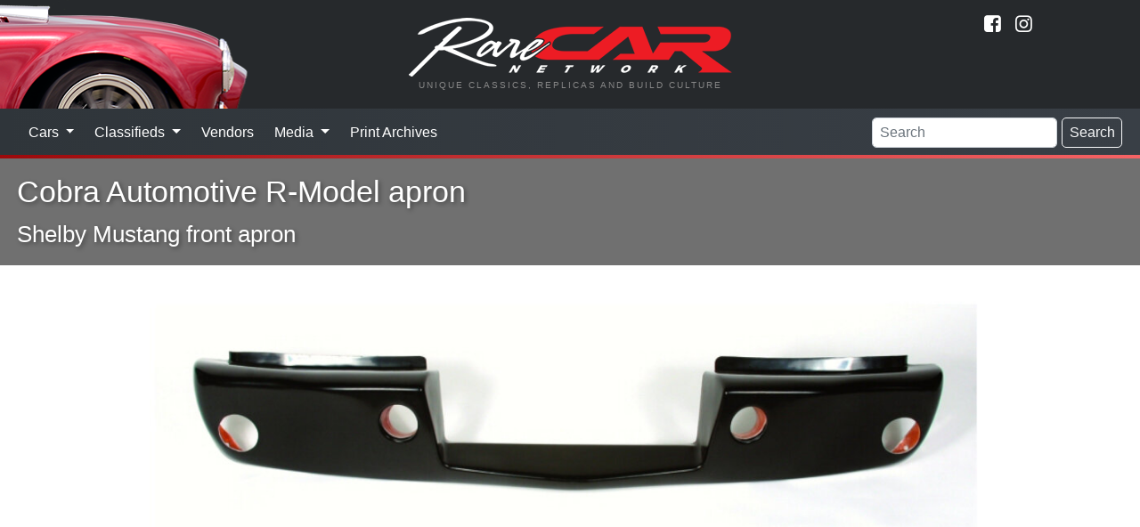

--- FILE ---
content_type: text/html; charset=utf-8
request_url: https://www.rcnmag.com/news/cobra-automotive-r-model-apron
body_size: 6433
content:
<!DOCTYPE html>
<html xmlns="http://www.w3.org/1999/xhtml" lang="en-US" class="no-js">
<head >
	<meta charset="utf-8">
	<meta http-equiv="X-UA-Compatible" content="IE=edge">
	<meta name="viewport" content="width=device-width, initial-scale=1.0">

		<title>Shelby Mustang front apron | Rare Car Network</title><meta
http-equiv="Content-Type" content="text/html; charset=utf-8" /><meta
name="referrer" content="always" /><meta
name="robots" content="all" /><meta
name="keywords" content="Mustang, Shelby, Body Panels" /><meta
name="description" content="The R-Model Mustang front apron from Cobra Automotive is designed to replicate the look and feel of original race-spec 1965 Shelby Mustangs." /><link
rel="canonical" href="https://www.rcnmag.com/news/cobra-automotive-r-model-apron" /><meta
name="geo.placename" content="ReinCarNation Magazine" /><meta
name="dcterms.Identifier" content="https://www.rcnmag.com/news/cobra-automotive-r-model-apron" /><meta
name="dcterms.Format" content="text/html" /><meta
name="dcterms.Relation" content="Rare Car Network" /><meta
name="dcterms.Language" content="en" /><meta
name="dcterms.Publisher" content="Rare Car Network" /><meta
name="dcterms.Type" content="text/html" /><meta
name="dcterms.Coverage" content="https://www.rcnmag.com/" /><meta
name="dcterms.Rights" content="Copyright &copy;2026 ReinCarNation Magazine." /><meta
name="dcterms.Title" content="Shelby Mustang front apron" /><meta
name="dcterms.Subject" content="Mustang, Shelby, Body Panels" /><meta
name="dcterms.Contributor" content="Rare Car Network" /><meta
name="dcterms.Date" content="2026-01-20" /><meta
name="dcterms.Description" content="The R-Model Mustang front apron from Cobra Automotive is designed to replicate the look and feel of original race-spec 1965 Shelby Mustangs." /><meta
property="og:type" content="article" /><meta
property="og:locale" content="en_us" /><meta
property="og:url" content="https://www.rcnmag.com/news/cobra-automotive-r-model-apron" /><meta
property="og:title" content="Shelby Mustang front apron | Rare Car Network" /><meta
property="og:description" content="The R-Model Mustang front apron from Cobra Automotive is designed to replicate the look and feel of original race-spec 1965 Shelby Mustangs." /><meta
property="og:image" content="https://www.rcnmag.com/resources/images/Cobra-Apron3.jpg" /><meta
property="og:image:type" content="image/jpeg" /><meta
property="og:image:width" content="1166" /><meta
property="og:image:height" content="551" /><meta
property="og:site_name" content="Rare Car Network" /><meta
property="og:see_also" content="https://www.facebook.com/ReinCarNationMag" /><meta
property="og:see_also" content="https://www.pinterest.com/rcnmag" /><meta
property="article:author" content="https://www.facebook.com/ReinCarNationMag" /><meta
property="article:publisher" content="https://www.facebook.com/ReinCarNationMag" /><meta
property="article:tag" content="Mustang" /><meta
property="article:tag" content="Shelby" /><meta
property="article:tag" content="Body Panels" /><meta
property="article:modified_time" content="2020-01-29T14:53:24+0000" /><meta
property="article:published_time" content="2018-02-08T13:00:00+0000" /> <script type="application/ld+json">{"@context":"http://schema.org","@type":"Corporation","name":"ReinCarNation Magazine","url":"https://www.rcnmag.com","sameAs":["https://www.facebook.com/ReinCarNationMag","https://www.pinterest.com/rcnmag"],"location":{"@type":"Place","name":"ReinCarNation Magazine","url":"https://www.rcnmag.com","sameAs":["https://www.facebook.com/ReinCarNationMag","https://www.pinterest.com/rcnmag"]}}</script> <script type="application/ld+json">{"@context":"http://schema.org","@type":"WebSite","name":"Rare Car Network","description":"The magazine for continuation, re-creation and replica automobile enthusiasts and builders.","url":"https://www.rcnmag.com","image":"https://www.rcnmag.com/resources/images/logos/ReinCARnation-Logo.png","sameAs":["https://www.facebook.com/ReinCarNationMag","https://www.pinterest.com/rcnmag"],"copyrightHolder":{"@type":"Corporation","name":"ReinCarNation Magazine","url":"https://www.rcnmag.com","sameAs":["https://www.facebook.com/ReinCarNationMag","https://www.pinterest.com/rcnmag"],"location":{"@type":"Place","name":"ReinCarNation Magazine","url":"https://www.rcnmag.com","sameAs":["https://www.facebook.com/ReinCarNationMag","https://www.pinterest.com/rcnmag"]}},"author":{"@type":"Corporation","name":"ReinCarNation Magazine","url":"https://www.rcnmag.com","sameAs":["https://www.facebook.com/ReinCarNationMag","https://www.pinterest.com/rcnmag"],"location":{"@type":"Place","name":"ReinCarNation Magazine","url":"https://www.rcnmag.com","sameAs":["https://www.facebook.com/ReinCarNationMag","https://www.pinterest.com/rcnmag"]}},"creator":{"@type":"Organization"}}</script> <script type="application/ld+json">{"@context":"http://schema.org","@type":"Place","name":"ReinCarNation Magazine","url":"https://www.rcnmag.com","sameAs":["https://www.facebook.com/ReinCarNationMag","https://www.pinterest.com/rcnmag"]}</script> <script type="application/ld+json">{"@context":"http://schema.org","@type":"WebPage","name":"Shelby Mustang front apron","description":"The R-Model Mustang front apron from Cobra Automotive is designed to replicate the look and feel of original race-spec 1965 Shelby Mustangs.","image":{"@type":"ImageObject","url":"https://www.rcnmag.com/resources/images/Cobra-Apron3.jpg","width":"1166","height":"551"},"url":"https://www.rcnmag.com/news/cobra-automotive-r-model-apron","mainEntityOfPage":"https://www.rcnmag.com/news/cobra-automotive-r-model-apron","inLanguage":"en_us","headline":"Shelby Mustang front apron","keywords":"Mustang, Shelby, Body Panels","dateCreated":"2018-02-08T14:51:27+0000","dateModified":"2020-01-29T14:53:24+0000","datePublished":"2018-02-08T13:00:00+0000","copyrightYear":"2018","author":{"@type":"Corporation","name":"ReinCarNation Magazine","url":"https://www.rcnmag.com","sameAs":["https://www.facebook.com/ReinCarNationMag","https://www.pinterest.com/rcnmag"],"location":{"@type":"Place","name":"ReinCarNation Magazine","url":"https://www.rcnmag.com","sameAs":["https://www.facebook.com/ReinCarNationMag","https://www.pinterest.com/rcnmag"]}},"copyrightHolder":{"@type":"Corporation","name":"ReinCarNation Magazine","url":"https://www.rcnmag.com","sameAs":["https://www.facebook.com/ReinCarNationMag","https://www.pinterest.com/rcnmag"],"location":{"@type":"Place","name":"ReinCarNation Magazine","url":"https://www.rcnmag.com","sameAs":["https://www.facebook.com/ReinCarNationMag","https://www.pinterest.com/rcnmag"]}},"publisher":{"@type":"Organization","name":"ReinCarNation Magazine","url":"https://www.rcnmag.com","sameAs":["https://www.facebook.com/ReinCarNationMag","https://www.pinterest.com/rcnmag"],"location":{"@type":"Place","name":"ReinCarNation Magazine","url":"https://www.rcnmag.com","sameAs":["https://www.facebook.com/ReinCarNationMag","https://www.pinterest.com/rcnmag"]}},"breadcrumb":{"@type":"BreadcrumbList","itemListElement":[{"@type":"ListItem","position":"1","item":{"@id":"https://www.rcnmag.com","name":"Home"}},{"@type":"ListItem","position":"2","item":{"@id":"https://www.rcnmag.com/news/cobra-automotive-r-model-apron","name":"Cobra Automotive R-Model apron"}}]}}</script> <script type="application/ld+json">{"@context":"http://schema.org","@type":"BreadcrumbList","itemListElement":[{"@type":"ListItem","position":"1","item":{"@id":"https://www.rcnmag.com","name":"Home"}},{"@type":"ListItem","position":"2","item":{"@id":"https://www.rcnmag.com/news/cobra-automotive-r-model-apron","name":"Cobra Automotive R-Model apron"}}]}</script>	<meta name="p:domain_verify" content="ac3a2f5a835ffdbf56fdcc2d9d23033f">
	
		
	<link rel="home" href="https://www.rcnmag.com/">

					
		<link rel="stylesheet" href="https://www.rcnmag.com/cpresources/minimee/da94570f82ac55eff7bb146215102c69f2c2d0e1.css?d=1755880618">
	
		
	<link rel="apple-touch-icon" sizes="180x180" href="/apple-touch-icon.png">
	<link rel="icon" type="image/png" sizes="32x32" href="/favicon-32x32.png">
	<link rel="icon" type="image/png" sizes="16x16" href="/favicon-16x16.png">
	<link rel="manifest" href="/site.webmanifest">
	<link rel="mask-icon" href="/safari-pinned-tab.svg" color="#26292c">
	<meta name="msapplication-TileColor" content="#26292c">
	<meta name="theme-color" content="#26292c">
	
			<script data-ad-client="ca-pub-1738288092851808" async src="https://pagead2.googlesyndication.com/pagead/js/adsbygoogle.js"></script>
		
	<script src="https://www.google.com/recaptcha/api.js"></script>
	<script type="text/javascript">
		var recaptchaKey = '6Le1ZUQUAAAAAEtMqzetAujdaLIWY7Yu3sS-ttQu';
	</script>
</head>

<body>
		
		
	    <div class="modal-container"></div>

<header class="header">
	<div id="siteTitle" class='site_title'>
		<h1>Rare Car Network</h1>
		<a href="/">
			<img src="/css/img/rarecarnetwork-logo.png" alt="Rare Car Network">
			<div class="description">Unique Classics, Replicas and Build Culture</div>
		</a>
		
	</div>
	
	<div class="header-art"></div>
	
	<div class="subscribe">
		
		<div class="subscribe-link">
			
			<div class="social">
				<a href="https://www.facebook.com/RareCarNetwork" title="Visit us on Facebook!">
					<i class="icon icon-facebook-squared"></i>
				</a>
				
				<a href="https://www.instagram.com/rcnmag" title="Visit us on Instagram!">
					<i class="icon icon-instagram"></i>
				</a>
			</div>
		</div>
	</div>
</header>
	
<nav class="navbar navbar-expand-lg navbar-dark bg-dark">
	<button class="navbar-toggler" type="button" data-toggle="collapse" data-target="#navbarSupportedContent" aria-controls="navbarSupportedContent" aria-expanded="false" aria-label="Toggle navigation">
		<span class="button-label">
			Menu
		</span>
		<span class="navbar-toggler-icon"></span>
	</button>

	<div class="collapse navbar-collapse" id="navbarSupportedContent">
		<ul class="navbar-nav mr-auto">
			<li class="nav-item dropdown">
				<a class="nav-link dropdown-toggle" href="#" id="navbarDropdownCars" role="button" data-toggle="dropdown" aria-haspopup="true" aria-expanded="false">
					Cars
				</a>
				
				<div class="dropdown-menu" aria-labelledby="navbarDropdownCars">
					<a class="dropdown-item" href="/garage">Garage</a>
					<a class="dropdown-item" href="/tech">Tech</a>
					<a class="dropdown-item" href="/news">News</a>
					<a class="dropdown-item" href="/fresh-finds">Fresh Finds</a>
					<a class="dropdown-item" href="/blogs">Blogs</a>
					<div class="dropdown-divider"></div>
					<a class="dropdown-item bg-danger text-white" href="/featured-automobile-form">Submit Your Ride</a>
				</div>
			</li>
			
			<li class="nav-item dropdown">
				<a class="nav-link dropdown-toggle" href="/classifieds" id="navbarDropdownClassifieds" role="button" data-toggle="dropdown" aria-haspopup="true" aria-expanded="false">
					Classifieds
				</a>
				
				<div class="dropdown-menu" aria-labelledby="navbarDropdownClassifieds">
					<a class="dropdown-item" href="/classifieds">Classified Ads</a>
					<div class="dropdown-divider"></div>
					<a class="dropdown-item bg-danger text-white" href="/classifieds/place-ad?ref=sitenav">Submit Classified</a>
				</div>
			</li>
			
			<li class="nav-item">
				<a class="nav-link" href="/vendors">Vendors</a>
			</li>
			
			<li class="nav-item dropdown">
				<a class="nav-link dropdown-toggle" href="/classifieds" id="navbarDropdownMedia" role="button" data-toggle="dropdown" aria-haspopup="true" aria-expanded="false">
					Media
				</a>
				
				<div class="dropdown-menu" aria-labelledby="navbarDropdownMedia">
					<a class="dropdown-item" href="/podcasts">Podcasts</a>
					<a class="dropdown-item" href="/videos">Videos</a>
					<a class="dropdown-item" href="/contests/photos/vote">Photo Contest</a>
					<a class="dropdown-item" href="/contests/drivers-choice">Driver's Choice Awards</a>
				</div>
			</li>
			
			<li class="nav-item">
				<a class="nav-link" href="/ezines">Print Archives</a>
			</li>
		</ul>
		
		<form class="form-inline my-2 my-lg-0" action="/search/result">
			<input class="form-control mr-sm-2" name="q" type="search" placeholder="Search" aria-label="Search">
			<button class="btn btn-outline-light my-2 my-sm-0" type="submit">Search</button>
		</form>
	</div>
</nav>            	    <main>
            <article>
                	<header class="entry-header">
	<span itemprop="image" itemscope itemtype="http://schema.org/ImageObject">
		
		

	

	
	

			<meta itemprop="url" content="https://www.rcnmag.com/resources/images/Cobra-Apron3.jpg"/>
		<meta itemprop="height" content="551"/><meta itemprop="width" content="1166"/>
		
						
		
			<div class="entry__header restrict">
				<img itemprop="image" class="imag-fluid" src="/resources/images/imager/resources/images/17333/Cobra-Apron3_e4bbe50e47a1a7b5de93f94f7d58d876.jpg" alt ="						Cobra Apron3
			"/>

		
			
		<div class="entry_title title_top_left">
							<span class="visual_title">Cobra Automotive R-Model apron</span>
				<h1 >Shelby Mustang front apron</h1>
					</div>

		</div>	</span> 	
	</header>
	<div id="vendor-scroll" class="vendor-full ">
		<div class="vendor-row text-center">
	<div class="zone" data-zone="banner"></div>
</div>
	</div>
                            <section class="content">
                
		<aside class="entry-meta">
			
				
							<div class="posted">
					Posted <span itemprop="datePublished">February 08, 2018</span>
				</div>
									<meta itemprop="author" content="COLE Publishing Editorial Staff"/>
		</aside>
		<section>
				
			<span itemprop="articleBody">
										
				<div class="entry-text">
					<p>The R-Model Mustang front apron from Cobra Automotive is designed to replicate the look and feel of original race-spec 1965 Shelby Mustangs. The fiberglass apron comes with turn signal holes and brake ducts and is finished in black gelcoat. With a finished weight just under 8 pounds, the R-Model apron is lighter than standard components and provides more fresh air to the cooling system and brakes.</p>
<p><strong>203-284-3863; <a href="http://www.cobraautomotive.com">www.cobraautomotive.com</a></strong></p>
				</div>
				
				<!-- </div> -->
				</span>
					</section>
		
		

				<div class="row">
			<div class="zone add-row">
				<div class="banner-bottom" data-set="banner-3"></div>
			</div>
		</div>
		<section>
			
<div class="comments">
  <h4 class="title">Comments for: Cobra Automotive R-Model apron</h4>
  
  <div id="disqus_thread"></div>
  <script type="text/javascript">
      /* * * CONFIGURATION VARIABLES: EDIT BEFORE PASTING INTO YOUR WEBPAGE * * */
      var disqus_shortname = 'reincarnation-1'; // required: replace example with your forum shortname
      var disqus_identifier = 'Articles-17330';

      /* * * DON'T EDIT BELOW THIS LINE * * */
      (function() {
          var dsq = document.createElement('script'); dsq.type = 'text/javascript'; dsq.async = true;
          dsq.src = 'https://' + disqus_shortname + '.disqus.com/embed.js';

          (document.getElementsByTagName('head')[0] || document.getElementsByTagName('body')[0]).appendChild(dsq);
      })();
  </script>

  <noscript>Please enable JavaScript to view the <a href="https://disqus.com/?ref_noscript">comments powered by Disqus.</a></noscript>
  <a href="http://disqus.com" class="dsq-brlink">comments powered by <span class="logo-disqus">Disqus</span></a>
</div>
    
    
			<h4>Related Stories You Might Like</h4>
		<div id="entries" class="row">
			<div class="col-6 col-md-3 ">
				<div class="zone" data-zone="boombox"></div>
			</div>

											<div class="col-6 col-md-3 mb-5">
	<div class="position-relative d-block block-content">
		<a href="https://www.rcnmag.com/garage/midwest-muscle">
							<img class="img-fluid w-100" src="https://www.rcnmag.com/resources/images/_entryThumbs/Shell-Valley-Shelby-Cobra-Replica-4.jpg" alt="Shell Valley Shelby Cobra Replica 4">
						
			<div class="content-preview-heading">
				<h3>MIDWEST MUSCLE
					<span class="link-arrows">&raquo;</span>
				</h3>
			</div>
		</a>
	</div>
</div>											<div class="col-6 col-md-3 mb-5">
	<div class="position-relative d-block block-content">
		<a href="https://www.rcnmag.com/news/big-wheel-keep-on-turnin">
							<img class="img-fluid w-100" src="https://www.rcnmag.com/resources/images/_entryThumbs/Vintage-Wheels-2.jpg" alt="Vintage Wheels 2">
						
			<div class="content-preview-heading">
				<h3>Big Wheel Keep on Turnin’
					<span class="link-arrows">&raquo;</span>
				</h3>
			</div>
		</a>
	</div>
</div>											<div class="col-6 col-md-3 mb-5">
	<div class="position-relative d-block block-content">
		<a href="https://www.rcnmag.com/news/team-shelby-bash-1">
							<img class="img-fluid w-100" src="https://www.rcnmag.com/resources/images/_entryThumbs/Team-Shelby-Bash-1.jpg" alt="Team Shelby Bash 1">
						
			<div class="content-preview-heading">
				<h3>TEAM SHELBY BASH
					<span class="link-arrows">&raquo;</span>
				</h3>
			</div>
		</a>
	</div>
</div>			
											<div class="col-6 col-md-3 mb-5">
	<div class="position-relative d-block block-content">
		<a href="https://www.rcnmag.com/garage/king-size-cobra">
							<img class="img-fluid w-100" src="https://www.rcnmag.com/resources/images/_entryThumbs/UCC-AC-Cobra-Replica-4.jpg" alt="Ucc Ac Cobra Replica 4">
						
			<div class="content-preview-heading">
				<h3>King-Size Cobra
					<span class="link-arrows">&raquo;</span>
				</h3>
			</div>
		</a>
	</div>
</div>											<div class="col-6 col-md-3 mb-5">
	<div class="position-relative d-block block-content">
		<a href="https://www.rcnmag.com/garage/act-of-vengeance">
							<img class="img-fluid w-100" src="https://www.rcnmag.com/resources/images/_entryThumbs/Vendetta-1965-Mustang-Fastback-1.jpg" alt="Vendetta 1965 Mustang Fastback 1">
						
			<div class="content-preview-heading">
				<h3>ACT OF VENGEANCE
					<span class="link-arrows">&raquo;</span>
				</h3>
			</div>
		</a>
	</div>
</div>											<div class="col-6 col-md-3 mb-5">
	<div class="position-relative d-block block-content">
		<a href="https://www.rcnmag.com/garage/black-hat-stang">
							<img class="img-fluid w-100" src="https://www.rcnmag.com/resources/images/_entryThumbs/CR-Supercars-Villian-Mustang-Fastback-2.jpg" alt="Cr Supercars Villian Mustang Fastback 2">
						
			<div class="content-preview-heading">
				<h3>Black-Hat ‘Stang
					<span class="link-arrows">&raquo;</span>
				</h3>
			</div>
		</a>
	</div>
</div>			
			<div class="col-6 col-md-3">
				<div class="boombox-2" data-set="boombox-2"></div>
			</div>
		</div>
	
	<div class="w-100">
	<h4>Popular Articles</h4>
	
	<div class="row">
							
		<div class="col-12 col-md-3 mb-4">
			<div class="card">
				<div class="card-body">
					<a href="https://www.rcnmag.com/blog/whats-so-special-about-the-side-oiler" class="d-block">
																																
												
						<img class="rounded float-left mr-3" src="/resources/images/imager/www_rcnmag_com/resources/images/1518137807f95b84b8aa55dfullsizeoutput_156e6_66ed4753ced30e74fec0dd195aeb5c0b.jpeg" alt="1518137807F95B84B8Aa55Dfullsizeoutput 156E6">
						
						<div class="card-title">
							What’s So Special About the Side-Oiler?
						</div>
						
						<div class="small">
							(5677
							views)
						</div>
					</a>
				</div>
			</div>
		</div>
		
							
		<div class="col-12 col-md-3 mb-4">
			<div class="card">
				<div class="card-body">
					<a href="https://www.rcnmag.com/blog/forgotten-fiberglass-1955-replac-debonnaire-and-venture" class="d-block">
																																
												
						<img class="rounded float-left mr-3" src="/resources/images/imager/www_rcnmag_com/resources/images/Replac-Debonnaire13_66ed4753ced30e74fec0dd195aeb5c0b.jpg" alt="Replac Debonnaire13">
						
						<div class="card-title">
							Forgotten Fiberglass: 1955 Replac Debonnaire and Venture
						</div>
						
						<div class="small">
							(535
							views)
						</div>
					</a>
				</div>
			</div>
		</div>
		
							
		<div class="col-12 col-md-3 mb-4">
			<div class="card">
				<div class="card-body">
					<a href="https://www.rcnmag.com/tech/docol-r8-a-new-standard-in-chassis-fabrication" class="d-block">
																																
												
						<img class="rounded float-left mr-3" src="/resources/images/imager/www_rcnmag_com/resources/images/Docol_R8_Fab-1_66ed4753ced30e74fec0dd195aeb5c0b.jpeg" alt="Docol R8 Fab 1">
						
						<div class="card-title">
							Docol R8: A New Standard in Chassis Fabrication
						</div>
						
						<div class="small">
							(2687
							views)
						</div>
					</a>
				</div>
			</div>
		</div>
		
							
		<div class="col-12 col-md-3 mb-4">
			<div class="card">
				<div class="card-body">
					<a href="https://www.rcnmag.com/news/superlite-cars-aero" class="d-block">
																																
												
						<img class="rounded float-left mr-3" src="/resources/images/imager/www_rcnmag_com/resources/images/Superlite-Aero_66ed4753ced30e74fec0dd195aeb5c0b.jpg" alt="Superlite Aero">
						
						<div class="card-title">
							Superlite Aero
						</div>
						
						<div class="small">
							(1021
							views)
						</div>
					</a>
				</div>
			</div>
		</div>
		
		</div>
</div>	<div class="width-100">
		<h4>Filed Under</h4>
								<a class="topic-link" href="/topics/body-panels" data-count="0">Body Panels</a>
								<a class="topic-link" href="/topics/musta" data-count="4">Mustang</a>
								<a class="topic-link" href="/topics/shelby" data-count="2">Shelby</a>
			</div>		</section>
</div>
                </section>
            </article>
        <aside>
                <aside>
    </main>

	
	
  		<footer id="footer">
	<div class="row footer-row">
		<div class="block">
			<span class="title">Cars</span>
			<a href="https://www.rcnmag.com/garage">Garage</a>
			<a href="https://www.rcnmag.com/tech">D.I.Y.</a>
			<a href="https://www.rcnmag.com/news">News</a>
			<a href="https://www.rcnmag.com/fresh-finds">Fresh Finds</a>
			<a href="https://www.rcnmag.com/blogs">Blogs</a>
		</div>
		<div class="block">
			<span class="title">Magazine</span>
			<a href="https://www.rcnmag.com/vendors">Vendors</a>
			<a href="https://www.rcnmag.com/ezines">eZINE</a>
		</div>
		<div class="block">
			<span class="title">Multimedia</span>
			<a href="https://www.rcnmag.com/podcasts">Podcasts</a>
			<a href="https://www.rcnmag.com/videos">Videos</a>
		</div>
		
		<div class="block">
			<span class="footer-title">Connect</span>
			<div class="social footer-social">
				<a href="https://www.facebook.com/RareCarNetwork"><i class="icon icon-facebook-squared"></i></a>
				<a href="https://www.instagram.com/rcnmag"><i class="icon icon-instagram"></i></a>
			</div>
			
		</div>
	</div>
	
	<div class="copyright">
		Copyright 2026 Rare Car Network. All rights reserved</a> | <a href="/privacy">Privacy Policy</a>
	</div>
</footer>

<script>
var csrfTokenName = "CRAFT_CSRF_TOKEN";
var csrfTokenValue = "ZPtQRydXfZ4PHWFZ88aeDaBcFeEK978soTH2ad7C";
</script>

<script>(function(e,t,n){var r=e.querySelectorAll("html")[0];r.className=r.className.replace(/(^|\s)no-js(\s|$)/,"$1js$2")})(document,window,0);</script>
<!-- Google tag (gtag.js) -->
<script async src="https://www.googletagmanager.com/gtag/js?id=G-GYRPXK3R4S"></script>
<script>
  window.dataLayer = window.dataLayer || [];
  function gtag(){dataLayer.push(arguments);}
  gtag('js', new Date());

  gtag('config', 'G-GYRPXK3R4S');
</script>

<script src="https://ajax.googleapis.com/ajax/libs/jquery/2.2.4/jquery.min.js"></script>
<script src="/resources/js/dist/main.min.js"></script>

			<script src="/resources/js/jquery.fitvids.js"></script>
	<script>
		$(document).ready(function(){ 
		// Target your .container, .wrapper, .post, etc.
			$(".entry_video").fitVids();
		});
		</script>

	
  <link rel="resource" type="application/l10n" href="/resources/pdfviewer/locale/locale.properties">
  <script src="https://www.rcnmag.com/cpresources/minimee/0757e641b872a4eed1be9e81d97ab6d9cd04dc8b.js?d=1755880659"></script>

  <script type="text/javascript">
  	$('#lightgallery').lightGallery({
	    thumbnail:false,
	    download:false,
	}); 
	
	$('.parallax-window').parallax({
		speed: 1.5,
	  });

	$('.img-parallax').each(function(){
  var img = $(this);
  var imgParent = $(this).parent();
  function parallaxImg () {
    var speed = img.data('speed');
    var imgY = imgParent.offset().top;
    var winY = $(this).scrollTop();
    var winH = $(this).height();
    var parentH = imgParent.innerHeight();


    // The next pixel to show on screen      
    var winBottom = winY + winH;

    // If block is shown on screen
    if (winBottom > imgY && winY < imgY + parentH) {
      // Number of pixels shown after block appear
      var imgBottom = ((winBottom - imgY) * speed);
      // Max number of pixels until block disappear
      var imgTop = winH + parentH;
      // Porcentage between start showing until disappearing
      var imgPercent = ((imgBottom / imgTop) * 100) + (50 - (speed * 50));
    }
    img.css({
      top: imgPercent + '%',
      transform: 'translate(-50%, -' + imgPercent + '%)'
    });
  }
  $(document).on({
    scroll: function () {
      parallaxImg();
    }, ready: function () {
      parallaxImg();
    }
  });
});

  </script>

</body>
</html>

--- FILE ---
content_type: text/html; charset=utf-8
request_url: https://www.google.com/recaptcha/api2/anchor?ar=1&k=6Le1ZUQUAAAAAEtMqzetAujdaLIWY7Yu3sS-ttQu&co=aHR0cHM6Ly93d3cucmNubWFnLmNvbTo0NDM.&hl=en&v=PoyoqOPhxBO7pBk68S4YbpHZ&size=normal&anchor-ms=20000&execute-ms=30000&cb=41t5gxdqeqxb
body_size: 49460
content:
<!DOCTYPE HTML><html dir="ltr" lang="en"><head><meta http-equiv="Content-Type" content="text/html; charset=UTF-8">
<meta http-equiv="X-UA-Compatible" content="IE=edge">
<title>reCAPTCHA</title>
<style type="text/css">
/* cyrillic-ext */
@font-face {
  font-family: 'Roboto';
  font-style: normal;
  font-weight: 400;
  font-stretch: 100%;
  src: url(//fonts.gstatic.com/s/roboto/v48/KFO7CnqEu92Fr1ME7kSn66aGLdTylUAMa3GUBHMdazTgWw.woff2) format('woff2');
  unicode-range: U+0460-052F, U+1C80-1C8A, U+20B4, U+2DE0-2DFF, U+A640-A69F, U+FE2E-FE2F;
}
/* cyrillic */
@font-face {
  font-family: 'Roboto';
  font-style: normal;
  font-weight: 400;
  font-stretch: 100%;
  src: url(//fonts.gstatic.com/s/roboto/v48/KFO7CnqEu92Fr1ME7kSn66aGLdTylUAMa3iUBHMdazTgWw.woff2) format('woff2');
  unicode-range: U+0301, U+0400-045F, U+0490-0491, U+04B0-04B1, U+2116;
}
/* greek-ext */
@font-face {
  font-family: 'Roboto';
  font-style: normal;
  font-weight: 400;
  font-stretch: 100%;
  src: url(//fonts.gstatic.com/s/roboto/v48/KFO7CnqEu92Fr1ME7kSn66aGLdTylUAMa3CUBHMdazTgWw.woff2) format('woff2');
  unicode-range: U+1F00-1FFF;
}
/* greek */
@font-face {
  font-family: 'Roboto';
  font-style: normal;
  font-weight: 400;
  font-stretch: 100%;
  src: url(//fonts.gstatic.com/s/roboto/v48/KFO7CnqEu92Fr1ME7kSn66aGLdTylUAMa3-UBHMdazTgWw.woff2) format('woff2');
  unicode-range: U+0370-0377, U+037A-037F, U+0384-038A, U+038C, U+038E-03A1, U+03A3-03FF;
}
/* math */
@font-face {
  font-family: 'Roboto';
  font-style: normal;
  font-weight: 400;
  font-stretch: 100%;
  src: url(//fonts.gstatic.com/s/roboto/v48/KFO7CnqEu92Fr1ME7kSn66aGLdTylUAMawCUBHMdazTgWw.woff2) format('woff2');
  unicode-range: U+0302-0303, U+0305, U+0307-0308, U+0310, U+0312, U+0315, U+031A, U+0326-0327, U+032C, U+032F-0330, U+0332-0333, U+0338, U+033A, U+0346, U+034D, U+0391-03A1, U+03A3-03A9, U+03B1-03C9, U+03D1, U+03D5-03D6, U+03F0-03F1, U+03F4-03F5, U+2016-2017, U+2034-2038, U+203C, U+2040, U+2043, U+2047, U+2050, U+2057, U+205F, U+2070-2071, U+2074-208E, U+2090-209C, U+20D0-20DC, U+20E1, U+20E5-20EF, U+2100-2112, U+2114-2115, U+2117-2121, U+2123-214F, U+2190, U+2192, U+2194-21AE, U+21B0-21E5, U+21F1-21F2, U+21F4-2211, U+2213-2214, U+2216-22FF, U+2308-230B, U+2310, U+2319, U+231C-2321, U+2336-237A, U+237C, U+2395, U+239B-23B7, U+23D0, U+23DC-23E1, U+2474-2475, U+25AF, U+25B3, U+25B7, U+25BD, U+25C1, U+25CA, U+25CC, U+25FB, U+266D-266F, U+27C0-27FF, U+2900-2AFF, U+2B0E-2B11, U+2B30-2B4C, U+2BFE, U+3030, U+FF5B, U+FF5D, U+1D400-1D7FF, U+1EE00-1EEFF;
}
/* symbols */
@font-face {
  font-family: 'Roboto';
  font-style: normal;
  font-weight: 400;
  font-stretch: 100%;
  src: url(//fonts.gstatic.com/s/roboto/v48/KFO7CnqEu92Fr1ME7kSn66aGLdTylUAMaxKUBHMdazTgWw.woff2) format('woff2');
  unicode-range: U+0001-000C, U+000E-001F, U+007F-009F, U+20DD-20E0, U+20E2-20E4, U+2150-218F, U+2190, U+2192, U+2194-2199, U+21AF, U+21E6-21F0, U+21F3, U+2218-2219, U+2299, U+22C4-22C6, U+2300-243F, U+2440-244A, U+2460-24FF, U+25A0-27BF, U+2800-28FF, U+2921-2922, U+2981, U+29BF, U+29EB, U+2B00-2BFF, U+4DC0-4DFF, U+FFF9-FFFB, U+10140-1018E, U+10190-1019C, U+101A0, U+101D0-101FD, U+102E0-102FB, U+10E60-10E7E, U+1D2C0-1D2D3, U+1D2E0-1D37F, U+1F000-1F0FF, U+1F100-1F1AD, U+1F1E6-1F1FF, U+1F30D-1F30F, U+1F315, U+1F31C, U+1F31E, U+1F320-1F32C, U+1F336, U+1F378, U+1F37D, U+1F382, U+1F393-1F39F, U+1F3A7-1F3A8, U+1F3AC-1F3AF, U+1F3C2, U+1F3C4-1F3C6, U+1F3CA-1F3CE, U+1F3D4-1F3E0, U+1F3ED, U+1F3F1-1F3F3, U+1F3F5-1F3F7, U+1F408, U+1F415, U+1F41F, U+1F426, U+1F43F, U+1F441-1F442, U+1F444, U+1F446-1F449, U+1F44C-1F44E, U+1F453, U+1F46A, U+1F47D, U+1F4A3, U+1F4B0, U+1F4B3, U+1F4B9, U+1F4BB, U+1F4BF, U+1F4C8-1F4CB, U+1F4D6, U+1F4DA, U+1F4DF, U+1F4E3-1F4E6, U+1F4EA-1F4ED, U+1F4F7, U+1F4F9-1F4FB, U+1F4FD-1F4FE, U+1F503, U+1F507-1F50B, U+1F50D, U+1F512-1F513, U+1F53E-1F54A, U+1F54F-1F5FA, U+1F610, U+1F650-1F67F, U+1F687, U+1F68D, U+1F691, U+1F694, U+1F698, U+1F6AD, U+1F6B2, U+1F6B9-1F6BA, U+1F6BC, U+1F6C6-1F6CF, U+1F6D3-1F6D7, U+1F6E0-1F6EA, U+1F6F0-1F6F3, U+1F6F7-1F6FC, U+1F700-1F7FF, U+1F800-1F80B, U+1F810-1F847, U+1F850-1F859, U+1F860-1F887, U+1F890-1F8AD, U+1F8B0-1F8BB, U+1F8C0-1F8C1, U+1F900-1F90B, U+1F93B, U+1F946, U+1F984, U+1F996, U+1F9E9, U+1FA00-1FA6F, U+1FA70-1FA7C, U+1FA80-1FA89, U+1FA8F-1FAC6, U+1FACE-1FADC, U+1FADF-1FAE9, U+1FAF0-1FAF8, U+1FB00-1FBFF;
}
/* vietnamese */
@font-face {
  font-family: 'Roboto';
  font-style: normal;
  font-weight: 400;
  font-stretch: 100%;
  src: url(//fonts.gstatic.com/s/roboto/v48/KFO7CnqEu92Fr1ME7kSn66aGLdTylUAMa3OUBHMdazTgWw.woff2) format('woff2');
  unicode-range: U+0102-0103, U+0110-0111, U+0128-0129, U+0168-0169, U+01A0-01A1, U+01AF-01B0, U+0300-0301, U+0303-0304, U+0308-0309, U+0323, U+0329, U+1EA0-1EF9, U+20AB;
}
/* latin-ext */
@font-face {
  font-family: 'Roboto';
  font-style: normal;
  font-weight: 400;
  font-stretch: 100%;
  src: url(//fonts.gstatic.com/s/roboto/v48/KFO7CnqEu92Fr1ME7kSn66aGLdTylUAMa3KUBHMdazTgWw.woff2) format('woff2');
  unicode-range: U+0100-02BA, U+02BD-02C5, U+02C7-02CC, U+02CE-02D7, U+02DD-02FF, U+0304, U+0308, U+0329, U+1D00-1DBF, U+1E00-1E9F, U+1EF2-1EFF, U+2020, U+20A0-20AB, U+20AD-20C0, U+2113, U+2C60-2C7F, U+A720-A7FF;
}
/* latin */
@font-face {
  font-family: 'Roboto';
  font-style: normal;
  font-weight: 400;
  font-stretch: 100%;
  src: url(//fonts.gstatic.com/s/roboto/v48/KFO7CnqEu92Fr1ME7kSn66aGLdTylUAMa3yUBHMdazQ.woff2) format('woff2');
  unicode-range: U+0000-00FF, U+0131, U+0152-0153, U+02BB-02BC, U+02C6, U+02DA, U+02DC, U+0304, U+0308, U+0329, U+2000-206F, U+20AC, U+2122, U+2191, U+2193, U+2212, U+2215, U+FEFF, U+FFFD;
}
/* cyrillic-ext */
@font-face {
  font-family: 'Roboto';
  font-style: normal;
  font-weight: 500;
  font-stretch: 100%;
  src: url(//fonts.gstatic.com/s/roboto/v48/KFO7CnqEu92Fr1ME7kSn66aGLdTylUAMa3GUBHMdazTgWw.woff2) format('woff2');
  unicode-range: U+0460-052F, U+1C80-1C8A, U+20B4, U+2DE0-2DFF, U+A640-A69F, U+FE2E-FE2F;
}
/* cyrillic */
@font-face {
  font-family: 'Roboto';
  font-style: normal;
  font-weight: 500;
  font-stretch: 100%;
  src: url(//fonts.gstatic.com/s/roboto/v48/KFO7CnqEu92Fr1ME7kSn66aGLdTylUAMa3iUBHMdazTgWw.woff2) format('woff2');
  unicode-range: U+0301, U+0400-045F, U+0490-0491, U+04B0-04B1, U+2116;
}
/* greek-ext */
@font-face {
  font-family: 'Roboto';
  font-style: normal;
  font-weight: 500;
  font-stretch: 100%;
  src: url(//fonts.gstatic.com/s/roboto/v48/KFO7CnqEu92Fr1ME7kSn66aGLdTylUAMa3CUBHMdazTgWw.woff2) format('woff2');
  unicode-range: U+1F00-1FFF;
}
/* greek */
@font-face {
  font-family: 'Roboto';
  font-style: normal;
  font-weight: 500;
  font-stretch: 100%;
  src: url(//fonts.gstatic.com/s/roboto/v48/KFO7CnqEu92Fr1ME7kSn66aGLdTylUAMa3-UBHMdazTgWw.woff2) format('woff2');
  unicode-range: U+0370-0377, U+037A-037F, U+0384-038A, U+038C, U+038E-03A1, U+03A3-03FF;
}
/* math */
@font-face {
  font-family: 'Roboto';
  font-style: normal;
  font-weight: 500;
  font-stretch: 100%;
  src: url(//fonts.gstatic.com/s/roboto/v48/KFO7CnqEu92Fr1ME7kSn66aGLdTylUAMawCUBHMdazTgWw.woff2) format('woff2');
  unicode-range: U+0302-0303, U+0305, U+0307-0308, U+0310, U+0312, U+0315, U+031A, U+0326-0327, U+032C, U+032F-0330, U+0332-0333, U+0338, U+033A, U+0346, U+034D, U+0391-03A1, U+03A3-03A9, U+03B1-03C9, U+03D1, U+03D5-03D6, U+03F0-03F1, U+03F4-03F5, U+2016-2017, U+2034-2038, U+203C, U+2040, U+2043, U+2047, U+2050, U+2057, U+205F, U+2070-2071, U+2074-208E, U+2090-209C, U+20D0-20DC, U+20E1, U+20E5-20EF, U+2100-2112, U+2114-2115, U+2117-2121, U+2123-214F, U+2190, U+2192, U+2194-21AE, U+21B0-21E5, U+21F1-21F2, U+21F4-2211, U+2213-2214, U+2216-22FF, U+2308-230B, U+2310, U+2319, U+231C-2321, U+2336-237A, U+237C, U+2395, U+239B-23B7, U+23D0, U+23DC-23E1, U+2474-2475, U+25AF, U+25B3, U+25B7, U+25BD, U+25C1, U+25CA, U+25CC, U+25FB, U+266D-266F, U+27C0-27FF, U+2900-2AFF, U+2B0E-2B11, U+2B30-2B4C, U+2BFE, U+3030, U+FF5B, U+FF5D, U+1D400-1D7FF, U+1EE00-1EEFF;
}
/* symbols */
@font-face {
  font-family: 'Roboto';
  font-style: normal;
  font-weight: 500;
  font-stretch: 100%;
  src: url(//fonts.gstatic.com/s/roboto/v48/KFO7CnqEu92Fr1ME7kSn66aGLdTylUAMaxKUBHMdazTgWw.woff2) format('woff2');
  unicode-range: U+0001-000C, U+000E-001F, U+007F-009F, U+20DD-20E0, U+20E2-20E4, U+2150-218F, U+2190, U+2192, U+2194-2199, U+21AF, U+21E6-21F0, U+21F3, U+2218-2219, U+2299, U+22C4-22C6, U+2300-243F, U+2440-244A, U+2460-24FF, U+25A0-27BF, U+2800-28FF, U+2921-2922, U+2981, U+29BF, U+29EB, U+2B00-2BFF, U+4DC0-4DFF, U+FFF9-FFFB, U+10140-1018E, U+10190-1019C, U+101A0, U+101D0-101FD, U+102E0-102FB, U+10E60-10E7E, U+1D2C0-1D2D3, U+1D2E0-1D37F, U+1F000-1F0FF, U+1F100-1F1AD, U+1F1E6-1F1FF, U+1F30D-1F30F, U+1F315, U+1F31C, U+1F31E, U+1F320-1F32C, U+1F336, U+1F378, U+1F37D, U+1F382, U+1F393-1F39F, U+1F3A7-1F3A8, U+1F3AC-1F3AF, U+1F3C2, U+1F3C4-1F3C6, U+1F3CA-1F3CE, U+1F3D4-1F3E0, U+1F3ED, U+1F3F1-1F3F3, U+1F3F5-1F3F7, U+1F408, U+1F415, U+1F41F, U+1F426, U+1F43F, U+1F441-1F442, U+1F444, U+1F446-1F449, U+1F44C-1F44E, U+1F453, U+1F46A, U+1F47D, U+1F4A3, U+1F4B0, U+1F4B3, U+1F4B9, U+1F4BB, U+1F4BF, U+1F4C8-1F4CB, U+1F4D6, U+1F4DA, U+1F4DF, U+1F4E3-1F4E6, U+1F4EA-1F4ED, U+1F4F7, U+1F4F9-1F4FB, U+1F4FD-1F4FE, U+1F503, U+1F507-1F50B, U+1F50D, U+1F512-1F513, U+1F53E-1F54A, U+1F54F-1F5FA, U+1F610, U+1F650-1F67F, U+1F687, U+1F68D, U+1F691, U+1F694, U+1F698, U+1F6AD, U+1F6B2, U+1F6B9-1F6BA, U+1F6BC, U+1F6C6-1F6CF, U+1F6D3-1F6D7, U+1F6E0-1F6EA, U+1F6F0-1F6F3, U+1F6F7-1F6FC, U+1F700-1F7FF, U+1F800-1F80B, U+1F810-1F847, U+1F850-1F859, U+1F860-1F887, U+1F890-1F8AD, U+1F8B0-1F8BB, U+1F8C0-1F8C1, U+1F900-1F90B, U+1F93B, U+1F946, U+1F984, U+1F996, U+1F9E9, U+1FA00-1FA6F, U+1FA70-1FA7C, U+1FA80-1FA89, U+1FA8F-1FAC6, U+1FACE-1FADC, U+1FADF-1FAE9, U+1FAF0-1FAF8, U+1FB00-1FBFF;
}
/* vietnamese */
@font-face {
  font-family: 'Roboto';
  font-style: normal;
  font-weight: 500;
  font-stretch: 100%;
  src: url(//fonts.gstatic.com/s/roboto/v48/KFO7CnqEu92Fr1ME7kSn66aGLdTylUAMa3OUBHMdazTgWw.woff2) format('woff2');
  unicode-range: U+0102-0103, U+0110-0111, U+0128-0129, U+0168-0169, U+01A0-01A1, U+01AF-01B0, U+0300-0301, U+0303-0304, U+0308-0309, U+0323, U+0329, U+1EA0-1EF9, U+20AB;
}
/* latin-ext */
@font-face {
  font-family: 'Roboto';
  font-style: normal;
  font-weight: 500;
  font-stretch: 100%;
  src: url(//fonts.gstatic.com/s/roboto/v48/KFO7CnqEu92Fr1ME7kSn66aGLdTylUAMa3KUBHMdazTgWw.woff2) format('woff2');
  unicode-range: U+0100-02BA, U+02BD-02C5, U+02C7-02CC, U+02CE-02D7, U+02DD-02FF, U+0304, U+0308, U+0329, U+1D00-1DBF, U+1E00-1E9F, U+1EF2-1EFF, U+2020, U+20A0-20AB, U+20AD-20C0, U+2113, U+2C60-2C7F, U+A720-A7FF;
}
/* latin */
@font-face {
  font-family: 'Roboto';
  font-style: normal;
  font-weight: 500;
  font-stretch: 100%;
  src: url(//fonts.gstatic.com/s/roboto/v48/KFO7CnqEu92Fr1ME7kSn66aGLdTylUAMa3yUBHMdazQ.woff2) format('woff2');
  unicode-range: U+0000-00FF, U+0131, U+0152-0153, U+02BB-02BC, U+02C6, U+02DA, U+02DC, U+0304, U+0308, U+0329, U+2000-206F, U+20AC, U+2122, U+2191, U+2193, U+2212, U+2215, U+FEFF, U+FFFD;
}
/* cyrillic-ext */
@font-face {
  font-family: 'Roboto';
  font-style: normal;
  font-weight: 900;
  font-stretch: 100%;
  src: url(//fonts.gstatic.com/s/roboto/v48/KFO7CnqEu92Fr1ME7kSn66aGLdTylUAMa3GUBHMdazTgWw.woff2) format('woff2');
  unicode-range: U+0460-052F, U+1C80-1C8A, U+20B4, U+2DE0-2DFF, U+A640-A69F, U+FE2E-FE2F;
}
/* cyrillic */
@font-face {
  font-family: 'Roboto';
  font-style: normal;
  font-weight: 900;
  font-stretch: 100%;
  src: url(//fonts.gstatic.com/s/roboto/v48/KFO7CnqEu92Fr1ME7kSn66aGLdTylUAMa3iUBHMdazTgWw.woff2) format('woff2');
  unicode-range: U+0301, U+0400-045F, U+0490-0491, U+04B0-04B1, U+2116;
}
/* greek-ext */
@font-face {
  font-family: 'Roboto';
  font-style: normal;
  font-weight: 900;
  font-stretch: 100%;
  src: url(//fonts.gstatic.com/s/roboto/v48/KFO7CnqEu92Fr1ME7kSn66aGLdTylUAMa3CUBHMdazTgWw.woff2) format('woff2');
  unicode-range: U+1F00-1FFF;
}
/* greek */
@font-face {
  font-family: 'Roboto';
  font-style: normal;
  font-weight: 900;
  font-stretch: 100%;
  src: url(//fonts.gstatic.com/s/roboto/v48/KFO7CnqEu92Fr1ME7kSn66aGLdTylUAMa3-UBHMdazTgWw.woff2) format('woff2');
  unicode-range: U+0370-0377, U+037A-037F, U+0384-038A, U+038C, U+038E-03A1, U+03A3-03FF;
}
/* math */
@font-face {
  font-family: 'Roboto';
  font-style: normal;
  font-weight: 900;
  font-stretch: 100%;
  src: url(//fonts.gstatic.com/s/roboto/v48/KFO7CnqEu92Fr1ME7kSn66aGLdTylUAMawCUBHMdazTgWw.woff2) format('woff2');
  unicode-range: U+0302-0303, U+0305, U+0307-0308, U+0310, U+0312, U+0315, U+031A, U+0326-0327, U+032C, U+032F-0330, U+0332-0333, U+0338, U+033A, U+0346, U+034D, U+0391-03A1, U+03A3-03A9, U+03B1-03C9, U+03D1, U+03D5-03D6, U+03F0-03F1, U+03F4-03F5, U+2016-2017, U+2034-2038, U+203C, U+2040, U+2043, U+2047, U+2050, U+2057, U+205F, U+2070-2071, U+2074-208E, U+2090-209C, U+20D0-20DC, U+20E1, U+20E5-20EF, U+2100-2112, U+2114-2115, U+2117-2121, U+2123-214F, U+2190, U+2192, U+2194-21AE, U+21B0-21E5, U+21F1-21F2, U+21F4-2211, U+2213-2214, U+2216-22FF, U+2308-230B, U+2310, U+2319, U+231C-2321, U+2336-237A, U+237C, U+2395, U+239B-23B7, U+23D0, U+23DC-23E1, U+2474-2475, U+25AF, U+25B3, U+25B7, U+25BD, U+25C1, U+25CA, U+25CC, U+25FB, U+266D-266F, U+27C0-27FF, U+2900-2AFF, U+2B0E-2B11, U+2B30-2B4C, U+2BFE, U+3030, U+FF5B, U+FF5D, U+1D400-1D7FF, U+1EE00-1EEFF;
}
/* symbols */
@font-face {
  font-family: 'Roboto';
  font-style: normal;
  font-weight: 900;
  font-stretch: 100%;
  src: url(//fonts.gstatic.com/s/roboto/v48/KFO7CnqEu92Fr1ME7kSn66aGLdTylUAMaxKUBHMdazTgWw.woff2) format('woff2');
  unicode-range: U+0001-000C, U+000E-001F, U+007F-009F, U+20DD-20E0, U+20E2-20E4, U+2150-218F, U+2190, U+2192, U+2194-2199, U+21AF, U+21E6-21F0, U+21F3, U+2218-2219, U+2299, U+22C4-22C6, U+2300-243F, U+2440-244A, U+2460-24FF, U+25A0-27BF, U+2800-28FF, U+2921-2922, U+2981, U+29BF, U+29EB, U+2B00-2BFF, U+4DC0-4DFF, U+FFF9-FFFB, U+10140-1018E, U+10190-1019C, U+101A0, U+101D0-101FD, U+102E0-102FB, U+10E60-10E7E, U+1D2C0-1D2D3, U+1D2E0-1D37F, U+1F000-1F0FF, U+1F100-1F1AD, U+1F1E6-1F1FF, U+1F30D-1F30F, U+1F315, U+1F31C, U+1F31E, U+1F320-1F32C, U+1F336, U+1F378, U+1F37D, U+1F382, U+1F393-1F39F, U+1F3A7-1F3A8, U+1F3AC-1F3AF, U+1F3C2, U+1F3C4-1F3C6, U+1F3CA-1F3CE, U+1F3D4-1F3E0, U+1F3ED, U+1F3F1-1F3F3, U+1F3F5-1F3F7, U+1F408, U+1F415, U+1F41F, U+1F426, U+1F43F, U+1F441-1F442, U+1F444, U+1F446-1F449, U+1F44C-1F44E, U+1F453, U+1F46A, U+1F47D, U+1F4A3, U+1F4B0, U+1F4B3, U+1F4B9, U+1F4BB, U+1F4BF, U+1F4C8-1F4CB, U+1F4D6, U+1F4DA, U+1F4DF, U+1F4E3-1F4E6, U+1F4EA-1F4ED, U+1F4F7, U+1F4F9-1F4FB, U+1F4FD-1F4FE, U+1F503, U+1F507-1F50B, U+1F50D, U+1F512-1F513, U+1F53E-1F54A, U+1F54F-1F5FA, U+1F610, U+1F650-1F67F, U+1F687, U+1F68D, U+1F691, U+1F694, U+1F698, U+1F6AD, U+1F6B2, U+1F6B9-1F6BA, U+1F6BC, U+1F6C6-1F6CF, U+1F6D3-1F6D7, U+1F6E0-1F6EA, U+1F6F0-1F6F3, U+1F6F7-1F6FC, U+1F700-1F7FF, U+1F800-1F80B, U+1F810-1F847, U+1F850-1F859, U+1F860-1F887, U+1F890-1F8AD, U+1F8B0-1F8BB, U+1F8C0-1F8C1, U+1F900-1F90B, U+1F93B, U+1F946, U+1F984, U+1F996, U+1F9E9, U+1FA00-1FA6F, U+1FA70-1FA7C, U+1FA80-1FA89, U+1FA8F-1FAC6, U+1FACE-1FADC, U+1FADF-1FAE9, U+1FAF0-1FAF8, U+1FB00-1FBFF;
}
/* vietnamese */
@font-face {
  font-family: 'Roboto';
  font-style: normal;
  font-weight: 900;
  font-stretch: 100%;
  src: url(//fonts.gstatic.com/s/roboto/v48/KFO7CnqEu92Fr1ME7kSn66aGLdTylUAMa3OUBHMdazTgWw.woff2) format('woff2');
  unicode-range: U+0102-0103, U+0110-0111, U+0128-0129, U+0168-0169, U+01A0-01A1, U+01AF-01B0, U+0300-0301, U+0303-0304, U+0308-0309, U+0323, U+0329, U+1EA0-1EF9, U+20AB;
}
/* latin-ext */
@font-face {
  font-family: 'Roboto';
  font-style: normal;
  font-weight: 900;
  font-stretch: 100%;
  src: url(//fonts.gstatic.com/s/roboto/v48/KFO7CnqEu92Fr1ME7kSn66aGLdTylUAMa3KUBHMdazTgWw.woff2) format('woff2');
  unicode-range: U+0100-02BA, U+02BD-02C5, U+02C7-02CC, U+02CE-02D7, U+02DD-02FF, U+0304, U+0308, U+0329, U+1D00-1DBF, U+1E00-1E9F, U+1EF2-1EFF, U+2020, U+20A0-20AB, U+20AD-20C0, U+2113, U+2C60-2C7F, U+A720-A7FF;
}
/* latin */
@font-face {
  font-family: 'Roboto';
  font-style: normal;
  font-weight: 900;
  font-stretch: 100%;
  src: url(//fonts.gstatic.com/s/roboto/v48/KFO7CnqEu92Fr1ME7kSn66aGLdTylUAMa3yUBHMdazQ.woff2) format('woff2');
  unicode-range: U+0000-00FF, U+0131, U+0152-0153, U+02BB-02BC, U+02C6, U+02DA, U+02DC, U+0304, U+0308, U+0329, U+2000-206F, U+20AC, U+2122, U+2191, U+2193, U+2212, U+2215, U+FEFF, U+FFFD;
}

</style>
<link rel="stylesheet" type="text/css" href="https://www.gstatic.com/recaptcha/releases/PoyoqOPhxBO7pBk68S4YbpHZ/styles__ltr.css">
<script nonce="bYliMGYUJXgOKnwbSCIjKw" type="text/javascript">window['__recaptcha_api'] = 'https://www.google.com/recaptcha/api2/';</script>
<script type="text/javascript" src="https://www.gstatic.com/recaptcha/releases/PoyoqOPhxBO7pBk68S4YbpHZ/recaptcha__en.js" nonce="bYliMGYUJXgOKnwbSCIjKw">
      
    </script></head>
<body><div id="rc-anchor-alert" class="rc-anchor-alert"></div>
<input type="hidden" id="recaptcha-token" value="[base64]">
<script type="text/javascript" nonce="bYliMGYUJXgOKnwbSCIjKw">
      recaptcha.anchor.Main.init("[\x22ainput\x22,[\x22bgdata\x22,\x22\x22,\[base64]/[base64]/[base64]/bmV3IHJbeF0oY1swXSk6RT09Mj9uZXcgclt4XShjWzBdLGNbMV0pOkU9PTM/bmV3IHJbeF0oY1swXSxjWzFdLGNbMl0pOkU9PTQ/[base64]/[base64]/[base64]/[base64]/[base64]/[base64]/[base64]/[base64]\x22,\[base64]\x22,\x22wqrCh13CsCIiSwlnwooaFmsLwpbClsKEwqdYw7hBw7TDisK0wpE2w5sSwpjDnQvCujXCqsKYwqfDmS/[base64]/wqPCniLDnTLCiMK+wq3CnMOZR8OUwqPCh8OPfHHCnHnDsQ/Dh8Oqwo9kwp/[base64]/DrwzCgDdWFcK9HkXDrx5iw6t2w493wrHDtmoowrhAwqXDvcKNw5lLwrDDgcKpHghKOcKmf8O/BsKAwqDCpUrCtxfCpT8dwozCvFLDlnETUsKFw5nCl8K7w67Ck8OVw5vCpcOgesKfwqXDrkLDsjrDksOWUsKjB8KOOABLw6jDlGfDn8OECMOtVsKlIyUmQsOOSsOUehfDnTRLXsK4w4rDocOsw7HCnEccw64Iw4A/w5Nnwr3ClTbDvDMRw5vDiRXCn8O+TTg+w41sw7YHwqUADcKwwrwLH8KrwqfCiMKvRMKqTwRDw6DCtMKLPBJNEm/CqMKVw4LCnijDqRzCrcKQBBzDj8ODw73CkhIUfcOiwrAtd2MNcMOCwp/DlRzDi3cJwoRuXMKcQh1dwrvDssO0Y2UweCDDtsKaMHjClSLCo8KPdsOUV18nwo50YsKcwqXCkwt+L8OGA8KxPkfDp8Kkwr9fw7LDrUbDjMKFwq40WhcXw6bDgMKMwotXw4hnHMOfYypvwoXDqsK4EEfDnAjCvyx3Q8O9w6hfMMOEeCxpw6PDqShTYMKpfcOXwr/[base64]/[base64]/Dn8OOw53DsnVSYzZuShp2LRvDscOow7DCtsOZQSp3LhfCosKJDFJ/[base64]/[base64]/CnlZnewDDkcK9E2LCmmjDl8KJw7zDocOhw7Q5cBTCt2zChmYRwopcb8KqVMKAL3nDmcKEwq48wqtsakPCjWHCg8KuSCdWLF8sCE3CicKxw5Qnw5DCpsKqwoIvDTQtKmIrfMOkPsOvw6xta8Kow7sMw7hDw4jCmjfDsjHCpMKYa1sOw5bCqSR2w5/DgcKsw5MKw40GS8KlwrItVcKrw4gfwonDgMOyacONwpfDsMOFGcK/UcK5CMOvMxDDqQHDkAcXw6fCshhwNVXCn8OiB8Orw7BFwr4odcOgw7zDqMK4aV/[base64]/CijbCi8O+Y8OqRcKbw58Fwq/CrUxzGHQmw6Rlwpd2HEJWRnJ0w6c/w6cIw7PDmGkxBX3Cj8Kuw7Rxwogfw7nCi8KJwr7Dh8OMeMOSeBprw7tZw79kw7wIw4E6woTDnSHCp1nCk8OUwrBnN0RtwqbDjMKNQcOlQCI2wrAeJDIGUsOJUBQCY8O2GsOhw5LDvcKOXkTCpcKORDVuelR/wqvCihbDtXrDrAE9NsKfBXTCm2g6ZsKuO8KVB8OUw4HCgMK9M24PwrnCo8OKw44waBFLfFnCiiZCw5/CuMKbGV7CtHlPOz/Dl3HCncKjEQBSN23DsGZZw7wiwqTCvMOawrHDm3vDu8K+JMO/w6bDkTQrwrDCtVbDtAMdSmHCojhzwqtFFcOrw5V0w7dvwrY6w6o7w7BKMsKew6Iaw5LDjzs+Mw3Cm8KFYMKmKcOPw4I3PsOsRwnCkFsswrPCu2jDqAJSw7Qqw4dTXwIVNV/DsmvCn8KLFsOMbjHDncK0w7NqHwBew4XCkMKvH3/Dlz9nwqnCisK6w4vDkcKCW8OUIE55QFVCw4kfw6F4w6R0w5XCp1zDkg3DmClyw4PDhVonw51GXFJYw4zCjzDDrsK4Bj5LBBbDj2zCh8KTOk3Dg8OSw5tTDgcBwrw6D8KpF8OzwrRXw65xc8OpbMObwohfwrDCghjCr8KIwrMATsKaw5tWbU/Com1BPMO1TcOZCcKAAcKxdVjDlibDiAjClmPDrjvDhcOqw7cQw6RVworDmcK6w6fChC1Zw4QIXcKnwqnDvMKMwqPChzkQbsKMeMK1w7I3ICTDpMO8wpNBEcK/D8OyNFrCl8K+w5ZFBxNIQC/CnxLDpsKuCyrDu1hGw5XCkGXDswHCmcKfNGDDnkPClsOCV2scw70nw5g4UMOyf1V6wr3CvV/CvMKPLXfCvFLCvzp6wovDjVbCq8O2wp7DpxpaUsKdfcKzw6xzDsK/[base64]/CnWcgwpc/w7YKMBjDmMOmLsOAYMKZeMKKR8KBTsONfANRJsKwaMOuTXVjw7fCmBTCj3nCng/Crk7DmXt1w7gqNMOvTX4QwpzDozd2K0TCr3sXwqnDkVjDg8K/w67CqWQsw5PDpSIwwp/DscO2wq7CtcO1ClXDg8KzOixYwoEEwo4awqLDm0LCmhnDq0dRYcKdw54gScKtwo1zS37DjMKROhhzccKAw5HDpBzCkS86Ikpfw5vCm8O9Z8Omw6Jmwp5bwpYlw5xsacKBw6XDtcO3NSLDr8Ohwp7Dg8OMGmbCmMKYwo/Cum7DjEXDhMOTW0cWHcKyw5hNw5/DrVrDv8OLDMKrSjvDu3PDosKnPMOfCH8Pw7sWa8OLwo9cL8ODWyR+wqvDjsOHwrpEwoACR1jDh0Ikwq/DoMKawqnDtsKawqdOMD7CvsKgbS0Qwo/[base64]/[base64]/[base64]/w6HCrijDmF3DosK6wpQ2wrLDvTfCj8KTw4fCgHrDhMKJMcONw4wKAkTCocKyVA8owrs6w4zCjMK1wr3DlsO1aMK6wrJeYzfDtcO9VMKGQsO6bsOQwoTClCnDm8KlwrjDvmc/PhAcw5txFCzCgMO2VytWGn9Nw4tXw6/CssKmLSzClMORLGTDqMO6w4HChH3ChMKZasKjUsKLwqxTwqAww5bCsAfCs3HCt8Kmw71ieEFHIcKtwqDChFrDnsKKXG7Dmmcdw4XCjsOLwq5DwqPCoMO7w7zDvTjDrykyd2bDkgAjAMOUSsOzw7pLW8KWGcKwG0gbwq7CpcO6O0zCvMK4wrV8WU/DtMKzwp1TwoYzNMOWA8KLGBPCh0g9NMKBw7bDqBByTMOIIcO/w6kzdMOswr9VNU0PwpMeGnvCq8O4woVaIS7DqWpoAinDuxYnPcOEwpHCmSw8w5nDusKtw4ACKsK4w7nCqcOGTcO1w7XDtzXDlDYNRsKVwrkPwoJBKMKBw4ATf8KUw4TDh2xIRWvCtww4FCpuwrXDvE/CusKTwp3Ds3BOYMOcYwzDk3TCkFPDpz/DjC/DtcKJw7DDhSx5wosVOsKdwrDCoG3DmsOtcsOBw5LDmCQiYxLDjcOdw6nDuEsJEnXDucKQWsKHw71ywqTDncKuXl3CuGHDoULCvsKzwrnDi3FnTMOCOcOSHcKHwqBxwp7CrTzDiMOJw7IUJcKBbcKZbcK5UMKaw5pZw71aw6R1XcOAwq3Dl8Kvw7t7wobDnMOxw4d/wpIswr0Iw6vDjU0VwpwQw4zCs8KJwoPCiW3CoGfCv1PDhDHCrcKXw5rCjcObw4kcASISO2BWcnXCnhjDi8OOw4jDqMKsTcKPwq51KxnCqElobwXDhlxmUcO/FcKFPzLCnlDCsQjCg0rDr0TCu8ONDWtow6DDrsOofDvCpcKScMOQwpJ7worDksOMwovCssOhw4TDqcO+GcKUVVnDlcKZUW42w6fDhAXCrcKcEsK0wohwworCp8Ouw58sw7/[base64]/CgxDDqm/ChcOEw5dkaRREwpXCscKbMsOhKMKUwojDgMOFS0hPMy3ComLDlsK/[base64]/Dn8KxTjBNVMOHCQIxKMKewr7DjDZCwoxtYVDCklN1alHDpsOaw6PDhMO5EBLCmXpBYR/CimfDh8K7PEnDm3A6wrjCocKlw6LDux/DnVErw6PChsO/wrsdw5XDkMOmO8OqJcKcw4jCv8O3C3YfPkTCn8O8DsODwqw1AcKAJxzDuMOeCsKAMw/[base64]/[base64]/[base64]/DgMK7C8KiwpXCukLDr8Kbw69dwqzCk3fCoGvDpcOCLMOrw4c2J8OVw5TDj8KKw5R5w7LCvWDCuyNhRhdqDGU/RMOPelPCkyTDosOww7fDkMKzw4Qsw7bCkgtiwqB6wpbDksKQdDkSNsKCeMOWZcOTwp/CjsKdw4DCn1XClSgkIMKvBcK8ZcODCsOxw43ChlZWwrDDkHhJwq5rwrAmw6DCgsKMwpjDoAzCnG/ChcKYBy3DsgfCksOvdGFew49Ew4PCucO9w7laABvDucODFGNdD2cfHsOzwql4wrxsIBxxw4VlwoPCgsOlw5jDuMOcwpZAQcObw5Abw4nDnMOaw4ZVQMOpYALDuMOMwpVpJ8KEw6fCnMO6LsOEw6xuwqtIw7JSw4fDisKjw7p9wpXCgX7DikB/w5LDoWTCpxg8ZmTCuGzClMOpw5jCqinCkcKsw4HChX7DnsOmYMOPw5DClsOrYDxIwrXDk8KUcEfDnH1Yw6vDmy4ewqIjFHnDkjpIw7AcOBvDpzHDhGfCshtDNltWOsOIw5d6IMKMFDHDncO3wrvDl8OZeMOEecK/[base64]/CscOfwq3DgcOWe8KKwrcdOMOSbMKbPsOLLVwQwoPCo8KpPsKTcTpRLMO1R2rClsK7wokqSzfDkHLCsDfCvsK/w6bDtxjCtHbCrcOKwpUaw7Nfwp4awrHCv8O9wrLCuiNQw5VdY2vDpsKrwoE0RFsAZkdbU2/[base64]/CmSkBAsKTw4nDgBbDksOAwqIYOi/ClV3CrsOXwpUpDFYywqsaUG7ChB7DrcOTcRlDwpHCvzJ4aWIGd0kNRBzDsgJjw4A3w6dCKcK4w6B2fMOcccKcwpBow5AkIABmw4jCrU5Cw6oqXsOhwoVhwpzDhU7DoCouRMKtw4cTwp8SbcKbwrHCiArDqw/CkMK4w4fCrSVJGGtTwqHDqhk3w67CvhfCilPCpUM8wr5VesKVw64Qwpxaw6RgHcKjw5TClcKQw5pwYEHDnsOBJi0bMcK4VsO5MyTDqMO4CcKCCSwsJcKQRW/ChcO+w5/DgcOGATXDssObw6nDhsKSDTQ4wovCjxbCmGAfw6QmCsKHw6UkwqMkd8K+wqjCmiPCoQotwofChsKXPgLDisOJw6kKIsKnNhbDpW/DrcORw7XDmCjChMKyQiTDgSLDizVGc8OMw4EOw61+w5o3woJxwpgweDpEB1sdV8K7wr/Di8OobAnDo07CgMKjw4Z1wr/CjMKIJBHCpl5gfsOEBsOVPjLDlAYgIsOjAD/Cn2rDv3kpwow9fnzCqwN7w687ajzDsi7DhcKyQhnDpnLDlFbDq8O7N0wiGEQRwop0w5MQwrlfMRRSw6fCtMOqw67DmCZKwrk/worDlcODw6svw63DnsORcV5bwqFKUhp3woXCqS1PXMOywqTCoHlTQHTCsgpNw6XCjXpJw5/[base64]/Cs2FCwpDDgHEQAijDncK8AA5tw6B0UsKbMHDCqx18OcOQw7NKw4nDuMKtex/DjMKOw4h5EMOaf1DDpC8hwp9Bw7lYC2pZwqvDkMOnw7EHAn5ELTHCj8KhHcK7W8Khw6NqNhc3wowYwqjCl0szwrTDvsK4NsKJBMKJLMK3QV7CnGJJU2nDucKbwrJpBMOEw67DscKMWHjCkzrDo8OYF8OnwqwowpHCsMO/wofDncOVUcOZw7LCs0E/VsONwqfCscOTPn/DrlQrM8OfOnBIw6PDgsOpGQLCuW0jb8KkwoFjMm50QwfDncKxw55bWsOlPH3CsxDDjcKvw5xfwqIVwpnDvXbDsUA7wpvCpMKswoJnD8KMX8OJJzTCpMK5L0sLwp9zP1gfU07Co8KVwqQpZnR4DsOuwoXCrV3Ds8Kiw7wiw45KwrvCl8K/RF9ofMO1PUnCqBfDocKNw4p2ByLDr8KZWTLDoMKJw5xMw7BrwqgBD2jDsMOSB8KNYcOhTFJYw6nDtnh0ckjCsXo9I8K4FUlvwpfCgsOrB1/DjcKFZsKaw4bCtsKbJMO8wrUdwoDDtMK5K8OXw5XCksOPc8K+IVbClz/CmCcIW8Kgw5zDhsOYw68Aw74NcsKww4ZrZzLDmgpoDcO9OcKEWS8aw4dDesOsAcKNwqzCs8OFwpJdeSzCq8OQwqLCgknDrzLDsMOJCcK2wr/DqULDi3rCsVPCm3Unwr4WUsOgw7/CosOkw54lwo3Dp8OSTihtw7hfWsONWkpywqknw5fDuHV4XHjClWfCmMKZwrlZY8Otw4EGw4JYwpvDv8KpESx8wp/[base64]/DssKTwqLDhWRTwoTDnBPDihrChmgUJ2RiwqzCs07CjMKvdcOewr5eJcKfNcOTwr3CnmZgTTccPsKmwrcnwplkwpR3wpvChwTCp8Ozw743w7XCn1oLw5Abc8KXMkfCosKQw4zDhhHDgcKQwpzCvh1RwpNjwp4/wpFZw4sFAcOwA2/DvmvCuMOoA2bCk8KvwoXDusOVBgVLw6TDu0FMTTXDiE3Dm3odwphRw5HDn8ORBxdKw4cQWcKIGh3Cs3dPR8KKwqzDiHfChMK7wohYRgnCqnlwGnbCkmo+w5/[base64]/[base64]/[base64]/Di37CjMOGw6tfw7IuZMK9wpTDjMO3BsK6SsOdw73DkSomw7xSdTF0wrVxwqIRwrcvZgEawqrCtHYPXsKow4NAw4LDszjCqTRHan7DqWnCv8O5wpkswqDCsBbCoMO9woLCg8O1ayccwozDssO4d8Ohw73DlzXDmlXDicOOw7/DsMOOMHTDnjzCuX3Dt8O/[base64]/DvVJewqLDhcKRMMKDb8O4w7bDnMOeLC7Dk8O5LCQuw5PCnsK1KMKPMyzDrMOKYHDCksKPwqw+w5R8wovCnMKoGmUqIcOARwXCmXp+BcK8PRHCqMKqwoNHYj3CrG7CmF7DtD/DmjECw5B3wo/Ci1TCpBBrMsOZWw5nw63DrsKeGFTDnBDCnsOVw4Yvwo49w40saSbCmzzCjsKtw4pcwp8nL1MJw5dYGcOJUsO7R8OAwqtyw7jDgSp6w7TCicK3SjDCk8Kuw6ZKwqbCkMKDJ8OhcmDCkAzDsj/CgWXCl0/Dsy0RwpZDwoPDv8OSw5EjwqtkBsOFCmpDw6zCrsOVw6TDv2pNw48jw5nCjsOIwpt3T3XCk8KRXcOgw49/w43Cm8KaScK6KS9Pw5s/[base64]/CuHcbwq5FfXDDsz/DiMKlLMOEw57DiRRtWmvCuEvDhBzDp8OlBsKRw4HCuybCpyHCo8OyM1pnWsKEJsOhWnQ3FhhKwqbCu0wXw7/[base64]/DtcODwpc7w4YmwpZtwpBHPlRabSDCl8KRw7YialzDvsOFW8KIw4DDlcOYUMKecUbCj1vCiHgyw7DCssKEbi3ClcOOfMKDwo4zw57DlREKwrt2C3gWwo7DhGDCk8OpLMObw7fDscOkwrXCih/DrcKwV8O+wroYwrfDpMOJw43CvMKCcsKnQU1tVsOzBSzDrUfCpMKlbsOjwpHDkMK5GV82woLDksOnwoEow4LCjTrDvsO0w4vDtcOqw5rCkMOxw44/KiVCYiDDv3QNw78uwpR7UHhZM3DChMOCw5zCn0XCq8O6HyLCmj7CgcOjLMOMLW3Ck8OLLMKYwqZWAgZzMsKTwphew5nCtBFYwqXDv8K/[base64]/[base64]/CrTnDpQzDvHXCrEXDmsO2w4/CsznCgG1hNsKNwrjCn0LCjWbDukMdw5MbwqTDlcKlw4HDsiAnWcOzwq/DnMKnd8KIwqrDrsKXw4/CgiJSw74Rwqljw7FPwqPCtBFDw5N3J2/Dt8OYGxHDt0HDm8OzJMOOw5dzw6QeacOiwrzDi8OALFbCqSI7HivDqUJcwqE6w5PDnXB9Xn3ChhgiAMKhaGVuw5tKIRZrwrPDosK2AVdIw7lWwptiw5ooacK2SsKEw7jCuMOfw6nCnMOtw7oUwpjCmgwWwpfDrxPCosKVBw/CjE7DnMOhN8OKBwIXw6wkw7RQY0vCrwZBwpY5w7d8G3QXe8OkAMOIb8KwH8Okw5Fow5fCjsO8EnLClCV/wokBD8Kqw4TDgVJDe2vDsDvDoUZiw5bDkQwwQcOrJR7CrEHCtRx+ei3DrcKUwogEesOuIcO5wopbwoZIwpIEDDhpwqXDgMOkwovCtGZfwoXDqEETLBJ9OsKLw5XCqGDCnG8ywr7CtzYJXgR+KsO7G1/CocKfwrnDu8K+Z1XDhDB+HcKqwoE+eXfCtMKrw59JHhRuR8O1w4DCgDfDq8O6wokFXB7DnG5Iw61KwpRcBsO1AAzDsXrDnMOpwr8lw6IMHzTDncKrfEjDmcObw6fCtMKOYCVvJ8KRwrXCjE4kd1QVwogRHU/DhGvDhgliTsO5wqZSwqTCoE3Dp0vCoGbDvGLCqQPDmsKWVsKUWQAfw6srFxE4w5N2w7s1K8OSKws1MHl/[base64]/Do8KUw4QAwrLCpcO4CcKfZMKtKMOEwpsKPAfCiVIael/Cv8KmbCkWA8Ktw5svwocmYcOxwodrw51hw6VWecOCE8Kaw5FfTBBAw5hPwo/Cl8OoPMOOcz/DqcOBw7NswqLDtsKrZMKKw5XDtcOFw4MCw6jCscKiEg/DiTYIwq7Do8OAKU5wLsONFQnCrMKGwq5/wrbDi8Ozwr0Gw6bCpHFVw4pYwrQiwpUORxbCrE3Ct0jCi1TClsO4axbCuFNEY8KESx/[base64]/UsO+fMOOd2/Csn7DsjpewqrCu0vCkFsJM3PDg8KTHcOSczDDpEFaOcKIwpBwNCrCsCJmw5dPw67Dn8O8wpJhYFrCsDfCmAwaw6/DjTUXwp/[base64]/w6PCl0Zww7TCuhlsGE7DmHjChSwQw6k+SsOoN290w40UUyd2wqLCnirDt8O6w4BtDsOTLsOPMsKEwrofK8K3wq3DrcO6dcKewrPCmcOxDwnDhcKGw6UMBmPCsm/DvyorKsOWAH4+w53CgELCn8KjFWnCqG15w4FIwp3CuMKMwofCvcK4c3/Cq1zCusKmw5jCt8OfRcKEw4w4wqvDs8KhCUAHXTscK8KOwrbCm0XDpULCiR0DwoU+worCicOmB8K7GRTDs3gUYsO/wq/CkkxqYkYtwq3Ctw17w79gaGDDmD7CjngZDcKrw4/Dp8KVw4k5JHTDn8OMwrjCvsOKIMO2QsOPX8K+w6nDjnbDqCrDgMKiD8KQIl7ClC01c8O0wp8QQ8OlwoEyQMK3wo54wrZvPsOIwrDDscKjXxM9w5rDq8O8XHPDoQbCrcKVCWbDtAhbC05fw5/CjUPDrjLDlCUtXAzDkizDgB9Sbilww6LDpsOpc3DCnUBZEBVsb8O5wqrDrU9Fw7wpw7Bxw5AkwrnCn8KkNCvCi8KMwq4vwoHDgU4Kw7F/PVQ2YWPCiE7ChHQUw6QzWMObDiUaw6LDocOXwp3CvxFFAMOKwqxoTUN0wqnCucKxworDtcOBw5rCk8Okw57DpsK5ZmxqwqzDih5TGSbDjcOjAcOlw6XDt8O9w4BJw5XCpMKLwr3CnMKLWmfCgzF+w5DCpyXCr0PDgcOqw6AaUcOTUsK2Am3CtyY6w47Ck8O9wp59wr/Dk8KXw4LCqk4RMMO/[base64]/[base64]/DgMKNw4HDjjY5N8Odw5tWLxrCk8OuV2k7w5UfC8OZbzJjS8Oywq5rW8O1w7jDgU3Cj8KFwoIqw4BrHcOFw5IMI3QefxtHwo4eWxHDtFBaw43DssKncGQ1ZMKUL8KYODBFwrTCh1pVcDdeQsOXwr/DtEoiwqN4w6V9LEvDkXPCksKZMcKQw4DDk8Ofw4bDnMOENkLChcK3TzLDnsOEwoF5wqfDtMKVwp1lTMOFwrlrwrgCwo/DsFEhwqhCQsOuwoopIMOAw6LCjcKIw4QTw6LDm8OyQsK4w59Kw6fClQUFBcOxw5cvw4XCil7CkUHDjRccw7FzUHTCslrDthsMwp7CnsOOTiJFw7JiBl/CgcKrw67CrxzCohfDgCjCvMOFwrFVw5gwwq3CtXrCgcKmfsOZw70WZn9sw7sIwppqTAlMb8Obwplvwq7DqXIKwo7Ciz3Ck0LChjJ8wqXCjMOnw6zCrDBhwpFcw7cyNsObwp/DkMKBw4HCkcO/aRgJw6DCpMKqV2rDqcOPw5ZQw5DDgMK/[base64]/GUt+W3s5BsKrwqHDkiDCv8O4w7jDlEfDq8OUEgXChAZgwplBw4k2wpnDi8OPw5s6QcKQGh/CnArDuTPCiCPCmn8bwpvDv8KwFhRIw6MnasOTwp4KfMKtZUljE8OoF8OFG8O4wrTCuj/CsVYhVMO8Ow/DucOdwpDDrTZtwqxcTcOdG8O/wqLDmRJywpLDuzQEwrPCisKSwrPDi8OGwp/CuwrDlBhRw7DCuS/CtcOTMFYYworDi8KdAiXCvMK5woFFVUjCvyfCjsKRwqHDiCEPwrbDqSzCuMOMw4NUwq8Yw7fDowkrMMKew5vDok4iE8ODS8KvAiPDmMKwZinClcK6w5crw5wGLh7CnMK9wrIeSMOHwo5wesOQQ8OEacK0KCZBw4pBwrBcw73Dp0PDqg3CnsOFwpPCosOgBcKhw5fClC/CjMOIf8OReF8VNn9HPsK/w57CoEZXwqLCjkvCiSHCuilJw6LDscK8w6FUMlYDwpPCj3nDosOQPRk/wrZdJcKhwqQ+wrR5woXDpGXCkBFFw4stw6Qbw6HDosKVwqfDjcKPwrcCc8OdwrPCgmTDoMOeCl7CinLCqcONFwDCj8KFO3/[base64]/Dvg0cwo9kw5JtworCuU3Dvyxjw5vDsFovTFXDlChswqDDm0DDgmrCvcKbHVFew4zCmxrCkTTCvsKMwqrCv8Kcw4kwwp9yGGHDiHMyw5DCmsKBMsOUwrHDg8KvwpQ0IcOjQ8KUwrRgwp4HCxkvZyrDkMOfw7XDoyzCp1/Dm0jDuG0kYH8bVA/Cr8KtYEMgwrbCp8KmwrkmE8OnwrMISyrCpnQrw67Cg8ODw5jDnUofTzrColVxwpkjNMOywp/Cog3DssONw68iwpgBwrxZw5Yiw6jDj8Ofw7rDvcKfE8KKwpRHwo3DoH0ibcO5KMK3w5DDksO8wq/DrMKDScKZw5DCnXN/wqZhwpQMZxHDtAPDmRp7YDQJw5VvFMO5KsKOw6RIFMKHM8O+TD8+w6nChMKEw4DClm3DpSjDmWl4wrUBw4V5wqTClndywo3DhEsSNsKrwr9Mwr/DusKfwpIIwrB/OsK8YxfDj357YsKmEgZ5woTCh8OdPsKPH3d2w79bZsKSMsKnw5Z7w47CicOSXScww5kkw6PCjCDCmsOcXMORHiXDj8ONwoEUw4c0w7DDmkrDuk5ow7oTN2TDuzwKOMOkwr/DoFo1w7HCkcORbhsiw43CmcKnw5nDnMOuFh5Kwr9NwofCtxIaVjPDvyfCucOWworDrx1ZCcKTAcKIwqjDnW/CknLCo8K0LWgGwq57L0zCmMOEdsOEwqzDq3bDoMKOw5QOeQBqw6LCi8OVwrcdw7/CokDDvCbDiVoOw6DDrsKmw7/DkMKdw6PCjSokw5cdXsOHJFrCtxvDpGoHw50seXlBDMK6w4oUXH81PE7CqgPDn8K/YsKtMVDCimBuwoxEw7TDgGpdw5FNRV3CtcOFw7Fcw5vDvMOsY0NAwoDDvMKMw5hmBMOAwqtAw67DrsO1wpwGw4oJwoHCrsOvLgrDkAXDqsO4PlQJwpdoB3DDrsKaFMK6w69RwoxBw73Dv8KNw49swo/Cm8OEw6PCi2YlfgfCjsOJwq7DlEE9w7pnwqrDikE+w6jDolLDuMKKwrNlw4vDi8Kzwo0yUsOVMsO9wqXDjsKIwoZxfX8yw7F4w6vCtyrClxwAbCYGEkPCtMKVe8O/[base64]/CjsOgBsK1w4sDehsFTcKzH8OEw6LDosO2wptVWsKTJ8Osw4ZDw6rDh8K/ABHCkilhw5UyGXUswr3DjjvDssOUX1c1wqkqJAvDtsO4woPDmMKowpTChcO+wqjDryJPwrfClUzDocKxw5IYHAnChcOvw4DCrsK1w7gYwoLDsy11SEDDjE3CvF8ha1zDhyUdwpXCiAwVFcK/P2ZXWsKCwprCjMOmw5fDgk0bQsK5T8KUMsOGw5ENc8KGRMKbwoXDjQDCh8OYwpF+wrfDsjkAJlnDlMOIw5x6RWwlw6oiw7t6bMOKw7jCuVVPwqEmGlHCqMKswq0Sw5bDnMKnHsK6YwAZJgdSQ8Okw5vCo8K8eTJJw40mw6jDgMOCw5Avw7bDmWcCw77Cqn/CoRvCrMKow7grw6LDisOFwp1bw6DDq8O9wqvDkcO4QsKoDCDCohcjwqvDisK2wrdOwobCl8Orw7ovPC7DgcOzwo4swqlOw5fCqjNswroDw5TCixsvwoNbN2/[base64]/[base64]/CmlfDusK8GDMfRjbCm3nDr8O2wqp3Z3sqw7TCnGcDfkXDsk/DuTJSTj/CocKkTcOLRQxHwqRAO8KXw5MZfnwcR8OIwpDCg8KqCVtIwrjCp8O0GW5WZ8O9BsKWVAPCjTQOw5vCh8OYwp4bF1XDqcOyfMOTBUDCrXzDmsK8OwE+ITfClMKlwpwWwq8dP8OUdMOTwoPCncOpPVpHwqVYdcOCGMKvw6zChH8CE8KvwoMpNBUEBsO/w6fCnWXDpsOVw6fDpsKVw4vCrcKDMcKLGgMRSljDg8Kqw74PE8Kfw4vCkW/Cu8OAw53DisKiw4rDq8Khw4PCqcKkwoMww7B1wqvCvsKqVVnDiMK5BT5+w5MiJRIPw6LCkHDCmxfDucOWw6UbfFTCiShAw7PCunPDqsKPVsOeIcKrcmPCj8K4firDn3Y/FMOuS8ODwqA0w40dbXIiwrM4w7kdXsOAKcKLwrF+PMOXw43CisKJAy8Dw7h7w6fCsyZpw7XCqMKyJTHDg8Krw4cwJcKtPsKSwqXDsMO6AMOlWiRUwrQ2AcONYsKXw6XDuBlFwqQ9ATRpwqjDq8K/AsKiwoYbw7DDrcKuw53Cq3YBAsKEcsKiOx/CvgbCksOew7vCvsKZwrTDvMO1DUBpwpxCYClFVcOhVQbClcOCVsKrR8KPw5XCglfDrQMZwol8w4ViwqPDgV9eNsOyw7HDi3Nsw6RGE8Kkwp3DucO1w6xXTcKwOh4zwq7Du8KhAMKndsK9ZsK3wo8pwr3DnmAZwoNwNEIYw7HDmcOPwp/ClkxdYcOUw4DDs8KifsOuHMOPQQc4w6RDw5fCjcK6w47ChcO4MsKrwqtKwqECZ8Oawp3Ch3UbY8OSMMOVwokkIXLDgBfDiU7DkGjDhMOlw7Jiw4/[base64]/ZMOWYsOMwpAlw756wqlNw4RuLlTDpgLDlS/DvHdXw6PDlcK5esO2w5PDk8KRwp/[base64]/DucOGwqQbwp3DjRAswqnCmsOkwrLClMOFw6XDhsOzNMKaTcOrQUcdD8O6JcKnU8KHw6Mnw7NmCAx2U8OFwo5udcO0w5PCosOLwr89YQXCtcOwU8OdwrLDv0/DohgwwokkwrBmwr8/CsOGHsKMwq8hHVHDhy/DuFHCucK6CGR4TmxBw5PCtR45a8KLw4NSwoI5w4zDtUHDt8KvcMOfacOWPcOWwop+w5tDSTgoFGEmwocawqFCw7s1V0LDicKsbcK6w5BAwrjDisKgw73Dqz9Mw6bCncOmFsKxwo/CvsOsOnvCk23DgMKhwqfCrsKPbcONQQfCtsKgw5/DgwPChMKsbRPCvcKlS0YnwrFsw5rDhyrDnW7DjcKUw7otGBjDkADDtMK/QsO2ScO3YcORfiLDoVttwoB1ccOeS0dKITltwrvCtMKgPFPDmsOIw4HDmsOgS3kYBj/DssKoG8OXVzBZWGtzwrHCvjZMw7HDjMOADScmw67CisOwwoBLw6AWwpTChURywrAmFTZDw7/DmsKCwofCjW/[base64]/[base64]/wqfCg8OWesOdEU/CnSvCk2ArZcKZE8O8V8OOVMOedsOLYsKyw5LCkk7DsBrDl8ORe3rCjwTCs8OrRcO4wrjDmMKIwrVmw4vCo3sTPk7CrcOAw6bDl2rDocOtwqdCLMOgSsOFcMKqw4Nzw53DgmPDl1rCnnnCniDDiR/CosO/wpVzw73CsMO7wrpLwoRwwqYywrsQw5zDjsKVWE7DoizCszDCmsKIXMOETcOfJMOnasOgLMKvGCNFbyHChsKHOsO+wrEnG0EMKcOew7tZZ8OaZsOpGMO/w4jDk8OwwrdzfMOGS3nCq2PDqBLCnD/DuRRzw5QoGkUqDcK6w7nDunjDh3A/[base64]/CvsOrw73Dm23DncOhw4vCiHDCvcODZMOlKQDClmnDkmfDgMKRIh5mwovCqsOnw6hFZjRDwoPDvU/DnsKeSB/CucObw4vCncKkwqzDhMKPwrsWwrnCgHjCmgXCgU3DqMKEcj7CkcKTLsOzF8O4OFdswoPCkEDDnS8Aw6XCiMK8wrkANsOmAzNoJMKYwooxwrTCgMO3QcK6RRUmwpHDsXrCrXE6MmTDisOowrE8woJ4woLCkijCgcOmZ8KTwq4ea8OgKMKxwqPDvTRgKsOWTkPCpD/[base64]/Dh8KuSEk6DUJww5BddWM7w5IRw5MgZWnDgcKlw7RBw5J9ah7DgcOVCUrDnhdAwpTDmcKWXT7Cvj0gwrbCpsKvwp3DqMORwokcwowOE3QkOsKlw7LDpBrCmjNOUx7Dt8OlZMOQwpLDksKsw7bCjMODw4rCiyRAwo9WLcKcZsO/woTCq04Vw7wjYcKMC8OUw5fDisOywqZTfcKvwrcTBcKCYBRiw6LChsOPwqvDrCMXSFdqYsOswqzDhThAw5s2XcO0wo8yQcKzw5XDuHtUwqk1wqJww58/w4zCs2PCqMOnMD/DumnDjcOzLlXCvMKUbDHCjsOMXx0Qw4nDqyfDpsOQbcOBSQ3CscORw5HDv8KYwoPDsnYwW0NxYMKEB1FhwptgJsOhwpMlB1N8woHChQITKxx4w7bDnMOTA8O6w6dqwoduw7kdworDgW1/KWlmYDkpBkfDucKwTiUBfkrDrl7CixDDusOkYFV0FhMhPsKZw5zDslhRZQcUw6bDo8K9FsKrwqMBbMOiYEMxFgzCkcKGJB7CsxVfWsKOw7PClcKGOsKgKcKQJBvCtcKFwp/DpCXDmFxPcsO6wp3DqcOZw5JHw6Y4woHCmW7DlzR1NcONwp3CiMKlLghaacKIw79PwoDDoVbCr8KLZWs1w6wFwpljfcKAYyQ4OMO8T8OPw7fCmgFIwqJbwoXDr1gFwo4Pw47DvcOiW8KMwq7DsW9Tw4NzGwh8w6XCtsKxw4/DrsK9bEbDr2bCkMKCYCE2KXnDgsKdPsOQdBJzZyU1CnXDgcOQG00EDFJTwp7DjQrDmcKmw6Rrw7HCp34SwokywqlaVC/DnsO/UsOrwqDCgsKhcMOhS8K2IxRlNyJlEm92wprCvyzCv1UrHiHDo8KkGW/CqcKEbk/CrwYGasKEFRLDm8KCw7nDt0o9JMKMT8K0w54dwovCj8KaaDQ9wrrDo8ORwqoxNBPCk8Krw7Now4jCjsOMO8OOUmdgwqjCoMOJw6B/[base64]/wrjDlMOUwrw3IFHDuMKcwpbCvDB3w6HDg8KzP8KZw4TDiijDkMOqwrLDtMK4worDocO1wpnDrg7Ds8Ofw6RsZgMLwpbDpcOXw7DDtRQkHRHCpmUGYcKsNcOCw7TCiMK0wrBNwoURBcOWLDzCjCLDq1vDmcOXO8Otw49MMcO+HMOdwr/CsMOvF8OMXMKNw4/CoFg9BcK0dynCiUTCqSfDgEMuw5UUAlfDnMK0wqzDo8KNB8KGB8O6ScKQZMO/OCVDw5QpQUw7wqDCjsOTCxHDsMKqBMONwq0ywqcBS8ONwpDDjMK8JMOFOgHDkMORITFUcWHCino1wq41wpfDqcK8YMKvTMKXwqlPwqFOVQlWKgnDoMOTwqbDrcK7Wx5FDcOeHg0kw7xZE19uH8OuYsOHPzbCsnrCqCB6wr/CljXDlEbCmTBtw5l/RB8/XsKGfMKtMzN3BhdBBcO5wp7ChjfCisOrw5TDklbCh8Kbwop2I0DCvcKcJMKTdyxXw6Zywq/CuMK9woDChMKcw5Z/dMOuw5BPd8OKP30hSjDCqmnCrADDrcKjwobCi8K9wpPCpSxBdsOdGw/DssKWwpgqPzPDrAbDu03DiMOJwpHDrsOwwqhlAkrCsDfCjWlPN8KKwqDDhTrCoF7CkW01EsOowq8pJyArPsKKwoI0w4jDtcOVw4dewovDiCkUwovCjjTChcKWwphWR0HCgyHDvX3Cv1DDj8OnwoV3wprCjGY/KMKYdUHDpBJ2ASbCsSPDncOAw7fCosODwrTDlBbCuH9CWMKiwqrCp8OzJsK0w5diwqTDicKwwoVxwqstw4RTEsO/[base64]/[base64]/wp1LPD4qw7dYFTdPw7syM8KJAgc0wojDrsK1wqwrb8Orf8Onw7jCjsKfw7ZawqLDkMO6HsKBwqfDv0jCmi0fLMOiMxfCm1rCiGYCdm3CpsKzwqkPw4h2VcOYaQPDnsOuw6fDusOKWVrDi8Orwo1QwrJeCxlEP8OmZS5rwrfDp8OVXTM6ZEdZD8Kze8OuEiXCtx4/d8KXFMODamIUw6PDk8KfQsKew6JnbGbDh3x/[base64]/[base64]/Co8Osw5vDn8OyFEZsw6x4wr3DrhHCvMKmwq7CjyhCLwLDu8KiGi4zKsKPOFlPwpfCuA/CmcK5SX7CvcOUOsO1w7/Cl8OhwpTDt8KVwp3CsWdcwo0wJ8Kjw6wawrB6wp3CngzDj8OfLXrCqMOSbSrDj8ORQ11/CMOef8KswpPCgsOaw7XDhlhIL1LDpMKKwoVMwq3DtHzDqMKYwrzDscOdwq0Ww4jCvcKPTwPCih1GI2LDgXNGwol9OH/CoGjCicKOOCfDtsKLw5cpAXgEJ8OGcMK/[base64]/Dlk/CtVXDj159KcKjw6LCgMOEwovCuMK4VsOjw4TDm0Y1MBHCpSfDhzhOCcKQw77DmQzDr2UQOsK2wodLwrY1RBnCjwgEScKow57CjcK/w4UZfcKPD8O7w6o+wr18wqnDqsKuw44LZHHDosO7w45Xw4AaKcK/[base64]/DrMOSXMKyw59SH8Ksw6NPw7cGw5TCj8KfH3wywofCv8O5woNRw4LCgAXCmcK9DD/DmjtWwrrCrMKww5Zdw5FmPMKGbTBBMjlfG8OYKsKjwp8+djfClMKJX0vCuMKyw5XDtcKkwqoKEMKnNsKyEcOXdVYYwoQvHAvCosKcwoIjw4cEfyBswqLDtTbCnMOFw59QwoFuCMOgL8Kgw5AZw4YCwrnDphjCpMKfICBdwqPDoxfCnlzCh1/DklrCrhHCs8K+woZXb8OLbnBTPsKFaMKSABZgOBjCrwPDssOew7TDrSxYwphyVC4uw6NLwqluwoHDmWnDjG8aw5YEQzLDh8K1w6/Dh8OnE3VVbsKNMCQBwo9KNMKXVcOXJMO4wq16w4XDicKmw5Rcw5JmfMKVw4TClFnDtRpIw7TCmcO6GcKbwqBjSw3DkyzCu8K0QcOAAMKVL1/CukQhMcKsw6DCv8OzwptPw6/CmMK/J8OXY3BaAsKsNwlwWVjCnMOCw5EiwpnCq1/[base64]/DlsK7w4jCmGnDpMOiwoDDvsOnw5ABYFY2w6jCmXTDqsObT1ddZ8OvYxpLw4bDoMOYw4PDtBVXwptow5RWw4XDrcKOGBM0woPDocKvQcOFw5wdAwzDvcKyDDcuwrF0RMK7w6DDjT/CoBPCgMOjIFHCqsORw7PDv8OgSk/Ck8KKw7ELYGTCpcOvwohKwrjCogpYdHvCgh/DocOFKALCjcK9cH1UHMKocMKPP8Kcwo04w6jDhAVvCMOWP8O6IMObQsO/YGXCs23CmBbDh8KWAcKJG8Ozw7E8R8OXe8Kqwr05w5tlNX4+PcOgZw3DlsK2w77Cu8ONw4XClMOyZMKxM8OcLcOtA8KUw5NpwpTCsXXCuF15PHPCiMKmPEfDtgJeU3HDjGoOwowcFcK6YUDCuSJjwr8rw7PCuS/Dp8Osw5x8wqlzw7QNJC3DscO0w55lW38AwrvCqzLDuMORLsOTIsKiwpjDl01jFRx2cjzChkPCgh/DqFXDp0kzYwcSasKHNQvChH7Dl0jDkMKXw5TDosOVd8KHwrIWYcOjGMOCw47Cn0jCpU9HOMKsw6ZHICUScV4hY8ONXE3CtMOJw5EzwodfwpQeeynCmijDksK6w6zCtgULw4vCqUJgw6bDkh/[base64]\\u003d\x22],null,[\x22conf\x22,null,\x226Le1ZUQUAAAAAEtMqzetAujdaLIWY7Yu3sS-ttQu\x22,0,null,null,null,0,[21,125,63,73,95,87,41,43,42,83,102,105,109,121],[1017145,826],0,null,null,null,null,0,null,0,1,700,1,null,0,\[base64]/76lBhnEnQkZnOKMAhmv8xEZ\x22,0,0,null,null,1,null,0,1,null,null,null,0],\x22https://www.rcnmag.com:443\x22,null,[1,1,1],null,null,null,0,3600,[\x22https://www.google.com/intl/en/policies/privacy/\x22,\x22https://www.google.com/intl/en/policies/terms/\x22],\x22PKWkhUPraTFu5+qIZQ8lhf5c4YRDokgrs0W9xuXc3+M\\u003d\x22,0,0,null,1,1768987343896,0,0,[72,55,192,224],null,[183,132,40,195],\x22RC-pta8-YnwKBc5aA\x22,null,null,null,null,null,\x220dAFcWeA5A3dXu8UhJqFLeMpcPzPotquQv34h45nM0O7lv75Y1qwSlrRgdVJHqtKnredCrQcWmp_W1rN3pyL-MLdVJId8S-vrs6g\x22,1769070144003]");
    </script></body></html>

--- FILE ---
content_type: text/html; charset=utf-8
request_url: https://www.google.com/recaptcha/api2/aframe
body_size: -269
content:
<!DOCTYPE HTML><html><head><meta http-equiv="content-type" content="text/html; charset=UTF-8"></head><body><script nonce="YdX6XPFAyfWLnLqdCrG6XA">/** Anti-fraud and anti-abuse applications only. See google.com/recaptcha */ try{var clients={'sodar':'https://pagead2.googlesyndication.com/pagead/sodar?'};window.addEventListener("message",function(a){try{if(a.source===window.parent){var b=JSON.parse(a.data);var c=clients[b['id']];if(c){var d=document.createElement('img');d.src=c+b['params']+'&rc='+(localStorage.getItem("rc::a")?sessionStorage.getItem("rc::b"):"");window.document.body.appendChild(d);sessionStorage.setItem("rc::e",parseInt(sessionStorage.getItem("rc::e")||0)+1);localStorage.setItem("rc::h",'1768983745479');}}}catch(b){}});window.parent.postMessage("_grecaptcha_ready", "*");}catch(b){}</script></body></html>